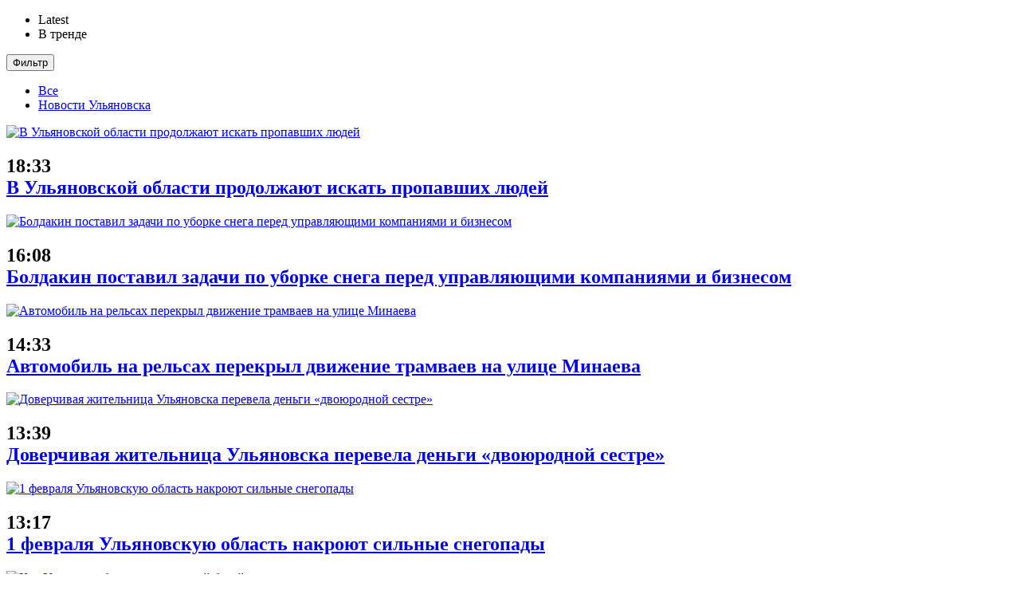

--- FILE ---
content_type: text/html; charset=UTF-8
request_url: https://ulyanovsk.express/novosti/obshhestvo/v-ulyanovske-sdaetsya-v-arendu-byvshij-heliport-129374/
body_size: 25469
content:
<!doctype html>
<!--[if lt IE 7]><html class="no-js lt-ie9 lt-ie8 lt-ie7" lang="ru-RU" prefix="og: http://ogp.me/ns#"> <![endif]-->
<!--[if IE 7]><html class="no-js lt-ie9 lt-ie8" lang="ru-RU" prefix="og: http://ogp.me/ns#"> <![endif]-->
<!--[if IE 8]><html class="no-js lt-ie9" lang="ru-RU" prefix="og: http://ogp.me/ns#"> <![endif]-->
<!--[if IE 9]><html class="no-js lt-ie10" lang="ru-RU" prefix="og: http://ogp.me/ns#"> <![endif]-->
<!--[if gt IE 8]><!--><html class="no-js" lang="ru-RU" prefix="og: http://ogp.me/ns#"> <!--<![endif]--><head><link data-optimized="2" rel="stylesheet" href="https://ulyanovsk.express/wp-content/litespeed/css/bc35981c4eb74ab2d3da49f68512e587.css?ver=eed91" /><script data-no-optimize="1">var litespeed_docref=sessionStorage.getItem("litespeed_docref");litespeed_docref&&(Object.defineProperty(document,"referrer",{get:function(){return litespeed_docref}}),sessionStorage.removeItem("litespeed_docref"));</script> <link rel="shortcut icon" sizes="192x192" type="image/x-icon" href="/favicon.ico"  /><meta http-equiv="Content-Type" content="text/html; charset=UTF-8" /><meta name='viewport' content='width=device-width, initial-scale=1, user-scalable=yes' /><meta name="pmail-verification" content="7507f1ea787bf4ce9e6c42924002609c"><meta name="yandex-verification" content="cee892296ac9cc0b" /><link rel="profile" href="http://gmpg.org/xfn/11" /><link rel="pingback" href="https://ulyanovsk.express/xmlrpc.php" /><title>В Ульяновске сдается в аренду бывший Хелипорт - Ульяновск</title><meta name='robots' content='max-image-preview:large' /> <script type="litespeed/javascript">var jnews_ajax_url='https://ulyanovsk.express/?ajax-request=jnews'</script> <link rel="canonical" href="https://ulyanovsk.express/novosti/obshhestvo/v-ulyanovske-sdaetsya-v-arendu-byvshij-heliport-129374/" /><meta property="og:locale" content="ru_RU" /><meta property="og:type" content="article" /><meta property="og:title" content="В Ульяновске сдается в аренду бывший Хелипорт - Ульяновск" /><meta property="og:description" content="На сайте «Авито» появилось объявление, что в аренду сдаётся вертолетная площадка «Хелипорт» в Засвияжском районе. Здание, которое находится там принадлежит собственнику, который на втором этаже предлагает будущим арендаторам сделать ресторан, а на первом то, что им заблагорассудится, так как этаж имеет свободную планировку. Видимо, эпоха вертолётов в нашем регионе заканчивается, раз использовать вертолетную площадку по &hellip;" /><meta property="og:url" content="https://ulyanovsk.express/novosti/obshhestvo/v-ulyanovske-sdaetsya-v-arendu-byvshij-heliport-129374/" /><meta property="og:site_name" content="Ульяновск" /><meta property="article:section" content="Общество" /><meta property="article:published_time" content="2022-12-24T11:05:07+04:00" /><meta property="article:modified_time" content="2022-12-24T00:44:59+04:00" /><meta property="og:updated_time" content="2022-12-24T00:44:59+04:00" /><meta property="og:image" content="https://ulyanovsk.express/wp-content/uploads/2022/05/helicopter-2754583_1280.jpg" /><meta property="og:image:secure_url" content="https://ulyanovsk.express/wp-content/uploads/2022/05/helicopter-2754583_1280.jpg" /><meta property="og:image:width" content="1280" /><meta property="og:image:height" content="853" /><meta name="twitter:card" content="summary_large_image" /><meta name="twitter:description" content="На сайте «Авито» появилось объявление, что в аренду сдаётся вертолетная площадка «Хелипорт» в Засвияжском районе. Здание, которое находится там принадлежит собственнику, который на втором этаже предлагает будущим арендаторам сделать ресторан, а на первом то, что им заблагорассудится, так как этаж имеет свободную планировку. Видимо, эпоха вертолётов в нашем регионе заканчивается, раз использовать вертолетную площадку по [&hellip;]" /><meta name="twitter:title" content="В Ульяновске сдается в аренду бывший Хелипорт - Ульяновск" /><meta name="twitter:image" content="https://ulyanovsk.express/wp-content/uploads/2022/05/helicopter-2754583_1280.jpg" /> <script type='application/ld+json'>{"@context":"http:\/\/schema.org","@type":"WebSite","@id":"#website","url":"https:\/\/ulyanovsk.express\/","name":"\u0412\u0441\u0435 \u043d\u043e\u0432\u043e\u0441\u0442\u0438 \u0421\u043e\u0447\u0438","potentialAction":{"@type":"SearchAction","target":"https:\/\/ulyanovsk.express\/?s={search_term_string}","query-input":"required name=search_term_string"}}</script> <script type='application/ld+json'>{"@context":"http:\/\/schema.org","@type":"Organization","url":"https:\/\/ulyanovsk.express\/novosti\/obshhestvo\/v-ulyanovske-sdaetsya-v-arendu-byvshij-heliport-129374\/","sameAs":[],"@id":"#organization","name":"\u041c\u0435\u0434\u0438\u0430 \u0440\u0435\u0433\u0438\u043e\u043d","logo":""}</script> <link rel="alternate" type="application/rss+xml" title="Ульяновск &raquo; Лента" href="https://ulyanovsk.express/feed/" /><link rel="alternate" type="application/rss+xml" title="Ульяновск &raquo; Лента комментариев" href="https://ulyanovsk.express/comments/feed/" /><style id='global-styles-inline-css' type='text/css'>body{--wp--preset--color--black: #000000;--wp--preset--color--cyan-bluish-gray: #abb8c3;--wp--preset--color--white: #ffffff;--wp--preset--color--pale-pink: #f78da7;--wp--preset--color--vivid-red: #cf2e2e;--wp--preset--color--luminous-vivid-orange: #ff6900;--wp--preset--color--luminous-vivid-amber: #fcb900;--wp--preset--color--light-green-cyan: #7bdcb5;--wp--preset--color--vivid-green-cyan: #00d084;--wp--preset--color--pale-cyan-blue: #8ed1fc;--wp--preset--color--vivid-cyan-blue: #0693e3;--wp--preset--color--vivid-purple: #9b51e0;--wp--preset--gradient--vivid-cyan-blue-to-vivid-purple: linear-gradient(135deg,rgba(6,147,227,1) 0%,rgb(155,81,224) 100%);--wp--preset--gradient--light-green-cyan-to-vivid-green-cyan: linear-gradient(135deg,rgb(122,220,180) 0%,rgb(0,208,130) 100%);--wp--preset--gradient--luminous-vivid-amber-to-luminous-vivid-orange: linear-gradient(135deg,rgba(252,185,0,1) 0%,rgba(255,105,0,1) 100%);--wp--preset--gradient--luminous-vivid-orange-to-vivid-red: linear-gradient(135deg,rgba(255,105,0,1) 0%,rgb(207,46,46) 100%);--wp--preset--gradient--very-light-gray-to-cyan-bluish-gray: linear-gradient(135deg,rgb(238,238,238) 0%,rgb(169,184,195) 100%);--wp--preset--gradient--cool-to-warm-spectrum: linear-gradient(135deg,rgb(74,234,220) 0%,rgb(151,120,209) 20%,rgb(207,42,186) 40%,rgb(238,44,130) 60%,rgb(251,105,98) 80%,rgb(254,248,76) 100%);--wp--preset--gradient--blush-light-purple: linear-gradient(135deg,rgb(255,206,236) 0%,rgb(152,150,240) 100%);--wp--preset--gradient--blush-bordeaux: linear-gradient(135deg,rgb(254,205,165) 0%,rgb(254,45,45) 50%,rgb(107,0,62) 100%);--wp--preset--gradient--luminous-dusk: linear-gradient(135deg,rgb(255,203,112) 0%,rgb(199,81,192) 50%,rgb(65,88,208) 100%);--wp--preset--gradient--pale-ocean: linear-gradient(135deg,rgb(255,245,203) 0%,rgb(182,227,212) 50%,rgb(51,167,181) 100%);--wp--preset--gradient--electric-grass: linear-gradient(135deg,rgb(202,248,128) 0%,rgb(113,206,126) 100%);--wp--preset--gradient--midnight: linear-gradient(135deg,rgb(2,3,129) 0%,rgb(40,116,252) 100%);--wp--preset--duotone--dark-grayscale: url('#wp-duotone-dark-grayscale');--wp--preset--duotone--grayscale: url('#wp-duotone-grayscale');--wp--preset--duotone--purple-yellow: url('#wp-duotone-purple-yellow');--wp--preset--duotone--blue-red: url('#wp-duotone-blue-red');--wp--preset--duotone--midnight: url('#wp-duotone-midnight');--wp--preset--duotone--magenta-yellow: url('#wp-duotone-magenta-yellow');--wp--preset--duotone--purple-green: url('#wp-duotone-purple-green');--wp--preset--duotone--blue-orange: url('#wp-duotone-blue-orange');--wp--preset--font-size--small: 13px;--wp--preset--font-size--medium: 20px;--wp--preset--font-size--large: 36px;--wp--preset--font-size--x-large: 42px;--wp--preset--spacing--20: 0.44rem;--wp--preset--spacing--30: 0.67rem;--wp--preset--spacing--40: 1rem;--wp--preset--spacing--50: 1.5rem;--wp--preset--spacing--60: 2.25rem;--wp--preset--spacing--70: 3.38rem;--wp--preset--spacing--80: 5.06rem;--wp--preset--shadow--natural: 6px 6px 9px rgba(0, 0, 0, 0.2);--wp--preset--shadow--deep: 12px 12px 50px rgba(0, 0, 0, 0.4);--wp--preset--shadow--sharp: 6px 6px 0px rgba(0, 0, 0, 0.2);--wp--preset--shadow--outlined: 6px 6px 0px -3px rgba(255, 255, 255, 1), 6px 6px rgba(0, 0, 0, 1);--wp--preset--shadow--crisp: 6px 6px 0px rgba(0, 0, 0, 1);}:where(.is-layout-flex){gap: 0.5em;}body .is-layout-flow > .alignleft{float: left;margin-inline-start: 0;margin-inline-end: 2em;}body .is-layout-flow > .alignright{float: right;margin-inline-start: 2em;margin-inline-end: 0;}body .is-layout-flow > .aligncenter{margin-left: auto !important;margin-right: auto !important;}body .is-layout-constrained > .alignleft{float: left;margin-inline-start: 0;margin-inline-end: 2em;}body .is-layout-constrained > .alignright{float: right;margin-inline-start: 2em;margin-inline-end: 0;}body .is-layout-constrained > .aligncenter{margin-left: auto !important;margin-right: auto !important;}body .is-layout-constrained > :where(:not(.alignleft):not(.alignright):not(.alignfull)){max-width: var(--wp--style--global--content-size);margin-left: auto !important;margin-right: auto !important;}body .is-layout-constrained > .alignwide{max-width: var(--wp--style--global--wide-size);}body .is-layout-flex{display: flex;}body .is-layout-flex{flex-wrap: wrap;align-items: center;}body .is-layout-flex > *{margin: 0;}:where(.wp-block-columns.is-layout-flex){gap: 2em;}.has-black-color{color: var(--wp--preset--color--black) !important;}.has-cyan-bluish-gray-color{color: var(--wp--preset--color--cyan-bluish-gray) !important;}.has-white-color{color: var(--wp--preset--color--white) !important;}.has-pale-pink-color{color: var(--wp--preset--color--pale-pink) !important;}.has-vivid-red-color{color: var(--wp--preset--color--vivid-red) !important;}.has-luminous-vivid-orange-color{color: var(--wp--preset--color--luminous-vivid-orange) !important;}.has-luminous-vivid-amber-color{color: var(--wp--preset--color--luminous-vivid-amber) !important;}.has-light-green-cyan-color{color: var(--wp--preset--color--light-green-cyan) !important;}.has-vivid-green-cyan-color{color: var(--wp--preset--color--vivid-green-cyan) !important;}.has-pale-cyan-blue-color{color: var(--wp--preset--color--pale-cyan-blue) !important;}.has-vivid-cyan-blue-color{color: var(--wp--preset--color--vivid-cyan-blue) !important;}.has-vivid-purple-color{color: var(--wp--preset--color--vivid-purple) !important;}.has-black-background-color{background-color: var(--wp--preset--color--black) !important;}.has-cyan-bluish-gray-background-color{background-color: var(--wp--preset--color--cyan-bluish-gray) !important;}.has-white-background-color{background-color: var(--wp--preset--color--white) !important;}.has-pale-pink-background-color{background-color: var(--wp--preset--color--pale-pink) !important;}.has-vivid-red-background-color{background-color: var(--wp--preset--color--vivid-red) !important;}.has-luminous-vivid-orange-background-color{background-color: var(--wp--preset--color--luminous-vivid-orange) !important;}.has-luminous-vivid-amber-background-color{background-color: var(--wp--preset--color--luminous-vivid-amber) !important;}.has-light-green-cyan-background-color{background-color: var(--wp--preset--color--light-green-cyan) !important;}.has-vivid-green-cyan-background-color{background-color: var(--wp--preset--color--vivid-green-cyan) !important;}.has-pale-cyan-blue-background-color{background-color: var(--wp--preset--color--pale-cyan-blue) !important;}.has-vivid-cyan-blue-background-color{background-color: var(--wp--preset--color--vivid-cyan-blue) !important;}.has-vivid-purple-background-color{background-color: var(--wp--preset--color--vivid-purple) !important;}.has-black-border-color{border-color: var(--wp--preset--color--black) !important;}.has-cyan-bluish-gray-border-color{border-color: var(--wp--preset--color--cyan-bluish-gray) !important;}.has-white-border-color{border-color: var(--wp--preset--color--white) !important;}.has-pale-pink-border-color{border-color: var(--wp--preset--color--pale-pink) !important;}.has-vivid-red-border-color{border-color: var(--wp--preset--color--vivid-red) !important;}.has-luminous-vivid-orange-border-color{border-color: var(--wp--preset--color--luminous-vivid-orange) !important;}.has-luminous-vivid-amber-border-color{border-color: var(--wp--preset--color--luminous-vivid-amber) !important;}.has-light-green-cyan-border-color{border-color: var(--wp--preset--color--light-green-cyan) !important;}.has-vivid-green-cyan-border-color{border-color: var(--wp--preset--color--vivid-green-cyan) !important;}.has-pale-cyan-blue-border-color{border-color: var(--wp--preset--color--pale-cyan-blue) !important;}.has-vivid-cyan-blue-border-color{border-color: var(--wp--preset--color--vivid-cyan-blue) !important;}.has-vivid-purple-border-color{border-color: var(--wp--preset--color--vivid-purple) !important;}.has-vivid-cyan-blue-to-vivid-purple-gradient-background{background: var(--wp--preset--gradient--vivid-cyan-blue-to-vivid-purple) !important;}.has-light-green-cyan-to-vivid-green-cyan-gradient-background{background: var(--wp--preset--gradient--light-green-cyan-to-vivid-green-cyan) !important;}.has-luminous-vivid-amber-to-luminous-vivid-orange-gradient-background{background: var(--wp--preset--gradient--luminous-vivid-amber-to-luminous-vivid-orange) !important;}.has-luminous-vivid-orange-to-vivid-red-gradient-background{background: var(--wp--preset--gradient--luminous-vivid-orange-to-vivid-red) !important;}.has-very-light-gray-to-cyan-bluish-gray-gradient-background{background: var(--wp--preset--gradient--very-light-gray-to-cyan-bluish-gray) !important;}.has-cool-to-warm-spectrum-gradient-background{background: var(--wp--preset--gradient--cool-to-warm-spectrum) !important;}.has-blush-light-purple-gradient-background{background: var(--wp--preset--gradient--blush-light-purple) !important;}.has-blush-bordeaux-gradient-background{background: var(--wp--preset--gradient--blush-bordeaux) !important;}.has-luminous-dusk-gradient-background{background: var(--wp--preset--gradient--luminous-dusk) !important;}.has-pale-ocean-gradient-background{background: var(--wp--preset--gradient--pale-ocean) !important;}.has-electric-grass-gradient-background{background: var(--wp--preset--gradient--electric-grass) !important;}.has-midnight-gradient-background{background: var(--wp--preset--gradient--midnight) !important;}.has-small-font-size{font-size: var(--wp--preset--font-size--small) !important;}.has-medium-font-size{font-size: var(--wp--preset--font-size--medium) !important;}.has-large-font-size{font-size: var(--wp--preset--font-size--large) !important;}.has-x-large-font-size{font-size: var(--wp--preset--font-size--x-large) !important;}
.wp-block-navigation a:where(:not(.wp-element-button)){color: inherit;}
:where(.wp-block-columns.is-layout-flex){gap: 2em;}
.wp-block-pullquote{font-size: 1.5em;line-height: 1.6;}</style> <script type="litespeed/javascript" data-src='https://ulyanovsk.express/wp-includes/js/jquery/jquery.min.js?ver=3.6.4' id='jquery-core-js'></script> <link rel="https://api.w.org/" href="https://ulyanovsk.express/wp-json/" /><link rel="alternate" type="application/json" href="https://ulyanovsk.express/wp-json/wp/v2/posts/129374" /><link rel="EditURI" type="application/rsd+xml" title="RSD" href="https://ulyanovsk.express/xmlrpc.php?rsd" /><link rel="wlwmanifest" type="application/wlwmanifest+xml" href="https://ulyanovsk.express/wp-includes/wlwmanifest.xml" /><meta name="generator" content="WordPress 6.2.8" /><link rel='shortlink' href='https://ulyanovsk.express/?p=129374' /><link rel="alternate" type="application/json+oembed" href="https://ulyanovsk.express/wp-json/oembed/1.0/embed?url=https%3A%2F%2Fulyanovsk.express%2Fnovosti%2Fobshhestvo%2Fv-ulyanovske-sdaetsya-v-arendu-byvshij-heliport-129374%2F" /><link rel="alternate" type="text/xml+oembed" href="https://ulyanovsk.express/wp-json/oembed/1.0/embed?url=https%3A%2F%2Fulyanovsk.express%2Fnovosti%2Fobshhestvo%2Fv-ulyanovske-sdaetsya-v-arendu-byvshij-heliport-129374%2F&#038;format=xml" /><meta name="generator" content="Powered by WPBakery Page Builder - drag and drop page builder for WordPress."/>
<!--[if lte IE 9]><link rel="stylesheet" type="text/css" href="https://ulyanovsk.express/wp-content/plugins/js_composer/assets/css/vc_lte_ie9.min.css" media="screen"><![endif]--><link rel="icon" href="https://ulyanovsk.express/wp-content/uploads/2018/06/cropped-cropped-Radar-32x32-32x32.png" sizes="32x32" /><link rel="icon" href="https://ulyanovsk.express/wp-content/uploads/2018/06/cropped-cropped-Radar-32x32-192x192.png" sizes="192x192" /><link rel="apple-touch-icon" href="https://ulyanovsk.express/wp-content/uploads/2018/06/cropped-cropped-Radar-32x32-180x180.png" /><meta name="msapplication-TileImage" content="https://ulyanovsk.express/wp-content/uploads/2018/06/cropped-cropped-Radar-32x32-270x270.png" /><style type="text/css" id="wp-custom-css">div[id^=DivID]>div {
    align-items: start !important;
    justify-content: start !important;
    
}</style><noscript><style type="text/css">.wpb_animate_when_almost_visible { opacity: 1; }</style></noscript> <script type="litespeed/javascript">window.yaContextCb=window.yaContextCb||[]</script>  <script type="litespeed/javascript" data-src="https://yastatic.net/pcode/adfox/loader.js" crossorigin="anonymous"></script> </head><body class="post-template-default single single-post postid-129374 single-format-standard jnews jeg_sidecontent jeg_sidecontent_left jsc_normal wpb-js-composer js-comp-ver-5.4.5 vc_responsive jeg_single_tpl_2"><div class="jeg_ad jeg_ad_top jnews_header_top_ads" id="jnews_header_top_ads"><div class=''><div id="adfox_170489218342168085"></div> <script type="litespeed/javascript">window.yaContextCb.push(()=>{Ya.adfoxCode.create({ownerId:292049,containerId:'adfox_170489218342168085',params:{pp:'g',ps:'dduv',p2:'ghnl'}})})</script> </div></div><div id="jeg_sidecontent"><div class="jeg_side_heading"><ul class="jeg_side_tabs"><li data-tab-content="tab1" data-sort='latest' class="active">Latest</li><li data-tab-content="tab2" data-sort='popular_post' class=""><i class="fa fa-fire"></i> В тренде</li></ul><div class="jeg_side_feed_cat_wrapper"><div class="jeg_cat_dropdown"><button type="button" class="jeg_filter_button">Фильтр</button><ul class="jeg_filter_menu"><li><a href="#" class='active'>Все</a></li><li><a class="" href="https://ulyanovsk.express/category/novosti/" data-id="47">Новости Ульяновска</a></li></ul></div></div> <script type="litespeed/javascript">var side_feed={"paged":1,"post_type":"post","exclude_post":129374,"include_category":"","sort_by":"latest","post_offset":0,"pagination_number_post":12,"number_post":12,"pagination_mode":"loadmore"}</script> </div><div class="sidecontent_postwrapper"><div class="jeg_sidefeed"><div class="jeg_post jeg_pl_xs_3  bold_elem " data-id="251751" data-sequence="0"><div class="jeg_thumb">
<a class="ajax" href="https://ulyanovsk.express/novosti/propal-chelovek/v-ulyanovskoj-oblasti-prodolzhayut-iskat-propavshih-lyudej-251751/"><div class="thumbnail-container animate-lazy  size-1000 "><img width="75" height="75" src="https://ulyanovsk.express/wp-content/themes/jnews/assets/img/jeg-empty.png" class="attachment-jnews-75x75 size-jnews-75x75 lazyload wp-post-image" alt="В Ульяновской области продолжают искать пропавших людей" decoding="async" data-full-width="750" data-full-height="389" data-src="https://ulyanovsk.express/wp-content/uploads/2026/01/Skrinshot-24-01-2021-095822-1100x570-750x389-1-2-75x75.png" data-sizes="auto" data-srcset="https://ulyanovsk.express/wp-content/uploads/2026/01/Skrinshot-24-01-2021-095822-1100x570-750x389-1-2-75x75.png 75w, https://ulyanovsk.express/wp-content/uploads/2026/01/Skrinshot-24-01-2021-095822-1100x570-750x389-1-2-150x150.png 150w" data-expand="700" /></div></a></div><div class="jeg_postblock_content"><h2 class="jeg_post_title"><div class="jeg_post_meta"><div class="jeg_meta_date"><i class="fa fa-clock-o"></i> 18:33</div></div>
<a class="ajax " href="https://ulyanovsk.express/novosti/propal-chelovek/v-ulyanovskoj-oblasti-prodolzhayut-iskat-propavshih-lyudej-251751/">В Ульяновской области продолжают искать пропавших людей</a></h2></div></div><div class="jeg_post jeg_pl_xs_3   " data-id="251747" data-sequence="1"><div class="jeg_thumb">
<a class="ajax" href="https://ulyanovsk.express/novosti/blagoustrojstvo/boldakin-postavil-zadachi-po-uborke-snega-pered-upravlyayushhimi-kompaniyami-i-biznesom-251747/"><div class="thumbnail-container animate-lazy  size-1000 "><img width="75" height="75" src="https://ulyanovsk.express/wp-content/themes/jnews/assets/img/jeg-empty.png" class="attachment-jnews-75x75 size-jnews-75x75 lazyload wp-post-image" alt="Болдакин поставил задачи по уборке снега перед управляющими компаниями и бизнесом" decoding="async" data-full-width="739" data-full-height="486" data-src="https://ulyanovsk.express/wp-content/uploads/2026/01/photo_2026-01-31_14-30-12-1-75x75.jpg" data-sizes="auto" data-srcset="https://ulyanovsk.express/wp-content/uploads/2026/01/photo_2026-01-31_14-30-12-1-75x75.jpg 75w, https://ulyanovsk.express/wp-content/uploads/2026/01/photo_2026-01-31_14-30-12-1-150x150.jpg 150w" data-expand="700" /></div></a></div><div class="jeg_postblock_content"><h2 class="jeg_post_title"><div class="jeg_post_meta"><div class="jeg_meta_date"><i class="fa fa-clock-o"></i> 16:08</div></div>
<a class="ajax " href="https://ulyanovsk.express/novosti/blagoustrojstvo/boldakin-postavil-zadachi-po-uborke-snega-pered-upravlyayushhimi-kompaniyami-i-biznesom-251747/">Болдакин поставил задачи по уборке снега перед управляющими компаниями и бизнесом</a></h2></div></div><div class="jeg_post jeg_pl_xs_3   " data-id="251743" data-sequence="2"><div class="jeg_thumb">
<a class="ajax" href="https://ulyanovsk.express/novosti/dtp/avtomobil-na-relsah-perekryl-dvizhenie-tramvaev-na-ulitse-minaeva-251743/"><div class="thumbnail-container animate-lazy  size-1000 "><img width="75" height="75" src="https://ulyanovsk.express/wp-content/themes/jnews/assets/img/jeg-empty.png" class="attachment-jnews-75x75 size-jnews-75x75 lazyload wp-post-image" alt="Автомобиль на рельсах перекрыл движение трамваев на улице Минаева" decoding="async" data-full-width="737" data-full-height="600" data-src="https://ulyanovsk.express/wp-content/uploads/2026/01/photo_2026-01-31_14-30-12-75x75.jpg" data-sizes="auto" data-srcset="https://ulyanovsk.express/wp-content/uploads/2026/01/photo_2026-01-31_14-30-12-75x75.jpg 75w, https://ulyanovsk.express/wp-content/uploads/2026/01/photo_2026-01-31_14-30-12-150x150.jpg 150w" data-expand="700" /></div></a></div><div class="jeg_postblock_content"><h2 class="jeg_post_title"><div class="jeg_post_meta"><div class="jeg_meta_date"><i class="fa fa-clock-o"></i> 14:33</div></div>
<a class="ajax " href="https://ulyanovsk.express/novosti/dtp/avtomobil-na-relsah-perekryl-dvizhenie-tramvaev-na-ulitse-minaeva-251743/">Автомобиль на рельсах перекрыл движение трамваев на улице Минаева</a></h2></div></div><div class="jeg_post jeg_pl_xs_3   " data-id="251740" data-sequence="3"><div class="jeg_thumb">
<a class="ajax" href="https://ulyanovsk.express/novosti/kriminal/doverchivaya-zhitelnitsa-ulyanovska-perevela-dengi-dvoyurodnoj-sestre-251740/"><div class="thumbnail-container animate-lazy  size-1000 "><img width="75" height="75" src="https://ulyanovsk.express/wp-content/themes/jnews/assets/img/jeg-empty.png" class="attachment-jnews-75x75 size-jnews-75x75 lazyload wp-post-image" alt="Доверчивая жительница Ульяновска перевела деньги &#171;двоюродной сестре&#187;" decoding="async" data-full-width="800" data-full-height="600" data-src="https://ulyanovsk.express/wp-content/uploads/2026/01/Deengi-Egorova-2-75x75.jpg" data-sizes="auto" data-srcset="https://ulyanovsk.express/wp-content/uploads/2026/01/Deengi-Egorova-2-75x75.jpg 75w, https://ulyanovsk.express/wp-content/uploads/2026/01/Deengi-Egorova-2-150x150.jpg 150w" data-expand="700" /></div></a></div><div class="jeg_postblock_content"><h2 class="jeg_post_title"><div class="jeg_post_meta"><div class="jeg_meta_date"><i class="fa fa-clock-o"></i> 13:39</div></div>
<a class="ajax " href="https://ulyanovsk.express/novosti/kriminal/doverchivaya-zhitelnitsa-ulyanovska-perevela-dengi-dvoyurodnoj-sestre-251740/">Доверчивая жительница Ульяновска перевела деньги &#171;двоюродной сестре&#187;</a></h2></div></div><div class="jeg_ad jnews_sidefeed_ads"></div><div class="jeg_post jeg_pl_xs_3  bold_elem " data-id="251735" data-sequence="4"><div class="jeg_thumb">
<a class="ajax" href="https://ulyanovsk.express/novosti/pogoda/1-fevralya-ulyanovskuyu-oblast-nakroyut-snegopady-i-gololeditsa-251735/"><div class="thumbnail-container animate-lazy  size-1000 "><img width="75" height="75" src="https://ulyanovsk.express/wp-content/themes/jnews/assets/img/jeg-empty.png" class="attachment-jnews-75x75 size-jnews-75x75 lazyload wp-post-image" alt="1 февраля Ульяновскую область накроют сильные снегопады" decoding="async" data-full-width="750" data-full-height="422" data-src="https://ulyanovsk.express/wp-content/uploads/2026/01/HIRY4XmeEn6MBiC9qiNwN1dDDm8dK-4MbQ0w-G2QGBWzmJyHnV4wcerL1xCSq6Vkl2TPem8C4TltP6X2A-Z0voPl-2-750x422-1-75x75.jpg" data-sizes="auto" data-srcset="https://ulyanovsk.express/wp-content/uploads/2026/01/HIRY4XmeEn6MBiC9qiNwN1dDDm8dK-4MbQ0w-G2QGBWzmJyHnV4wcerL1xCSq6Vkl2TPem8C4TltP6X2A-Z0voPl-2-750x422-1-75x75.jpg 75w, https://ulyanovsk.express/wp-content/uploads/2026/01/HIRY4XmeEn6MBiC9qiNwN1dDDm8dK-4MbQ0w-G2QGBWzmJyHnV4wcerL1xCSq6Vkl2TPem8C4TltP6X2A-Z0voPl-2-750x422-1-150x150.jpg 150w" data-expand="700" /></div></a></div><div class="jeg_postblock_content"><h2 class="jeg_post_title"><div class="jeg_post_meta"><div class="jeg_meta_date"><i class="fa fa-clock-o"></i> 13:17</div></div>
<a class="ajax " href="https://ulyanovsk.express/novosti/pogoda/1-fevralya-ulyanovskuyu-oblast-nakroyut-snegopady-i-gololeditsa-251735/">1 февраля Ульяновскую область накроют сильные снегопады</a></h2></div></div><div class="jeg_post jeg_pl_xs_3   " data-id="251730" data-sequence="5"><div class="jeg_thumb">
<a class="ajax" href="https://ulyanovsk.express/novosti/dorogi/rabotaem-bez-vyhodnyh-kak-ulyanovsk-boretsya-so-snezhnoj-burej-251730/"><div class="thumbnail-container animate-lazy  size-1000 "><img width="75" height="75" src="https://ulyanovsk.express/wp-content/themes/jnews/assets/img/jeg-empty.png" class="attachment-jnews-75x75 size-jnews-75x75 lazyload wp-post-image" alt="Как Ульяновск борется со снежной бурей" decoding="async" data-full-width="976" data-full-height="616" data-src="https://ulyanovsk.express/wp-content/uploads/2026/01/photo_2026-01-31_11-43-28-2-75x75.jpg" data-sizes="auto" data-srcset="https://ulyanovsk.express/wp-content/uploads/2026/01/photo_2026-01-31_11-43-28-2-75x75.jpg 75w, https://ulyanovsk.express/wp-content/uploads/2026/01/photo_2026-01-31_11-43-28-2-150x150.jpg 150w" data-expand="700" /></div></a></div><div class="jeg_postblock_content"><h2 class="jeg_post_title"><div class="jeg_post_meta"><div class="jeg_meta_date"><i class="fa fa-clock-o"></i> 12:44</div></div>
<a class="ajax " href="https://ulyanovsk.express/novosti/dorogi/rabotaem-bez-vyhodnyh-kak-ulyanovsk-boretsya-so-snezhnoj-burej-251730/">Как Ульяновск борется со снежной бурей</a></h2></div></div><div class="jeg_post jeg_pl_xs_3   " data-id="251727" data-sequence="6"><div class="jeg_thumb">
<a class="ajax" href="https://ulyanovsk.express/novosti/dtp/avto-i-tramvaj-stolknulis-v-zasviyazhe-elektrotransport-idyot-v-obezd-251727/"><div class="thumbnail-container animate-lazy  size-1000 "><img width="75" height="75" src="https://ulyanovsk.express/wp-content/themes/jnews/assets/img/jeg-empty.png" class="attachment-jnews-75x75 size-jnews-75x75 lazyload wp-post-image" alt="Авто и трамвай столкнулись в Засвияжье: электротранспорт идёт в объезд" decoding="async" data-full-width="802" data-full-height="537" data-src="https://ulyanovsk.express/wp-content/uploads/2026/01/photo_2026-01-31_11-43-28-1-75x75.jpg" data-sizes="auto" data-srcset="https://ulyanovsk.express/wp-content/uploads/2026/01/photo_2026-01-31_11-43-28-1-75x75.jpg 75w, https://ulyanovsk.express/wp-content/uploads/2026/01/photo_2026-01-31_11-43-28-1-150x150.jpg 150w" data-expand="700" /></div></a></div><div class="jeg_postblock_content"><h2 class="jeg_post_title"><div class="jeg_post_meta"><div class="jeg_meta_date"><i class="fa fa-clock-o"></i> 12:18</div></div>
<a class="ajax " href="https://ulyanovsk.express/novosti/dtp/avto-i-tramvaj-stolknulis-v-zasviyazhe-elektrotransport-idyot-v-obezd-251727/">Авто и трамвай столкнулись в Засвияжье: электротранспорт идёт в объезд</a></h2></div></div><div class="jeg_post jeg_pl_xs_3   " data-id="251719" data-sequence="7"><div class="jeg_thumb">
<a class="ajax" href="https://ulyanovsk.express/novosti/dtp/avtomobil-vrezalsya-v-tramvaj-na-perekrestke-pushkaryova-artyoma-v-ulyanovske-251719/"><div class="thumbnail-container animate-lazy  size-1000 "><img width="75" height="75" src="https://ulyanovsk.express/wp-content/themes/jnews/assets/img/jeg-empty.png" class="attachment-jnews-75x75 size-jnews-75x75 lazyload wp-post-image" alt="Автомобиль врезался в трамвай на перекрёстке Пушкарёва-Артёма в Ульяновске" decoding="async" data-full-width="1000" data-full-height="750" data-src="https://ulyanovsk.express/wp-content/uploads/2026/01/photo_2026-01-31_11-43-26-75x75.jpg" data-sizes="auto" data-srcset="https://ulyanovsk.express/wp-content/uploads/2026/01/photo_2026-01-31_11-43-26-75x75.jpg 75w, https://ulyanovsk.express/wp-content/uploads/2026/01/photo_2026-01-31_11-43-26-150x150.jpg 150w" data-expand="700" /></div></a></div><div class="jeg_postblock_content"><h2 class="jeg_post_title"><div class="jeg_post_meta"><div class="jeg_meta_date"><i class="fa fa-clock-o"></i> 11:36</div></div>
<a class="ajax " href="https://ulyanovsk.express/novosti/dtp/avtomobil-vrezalsya-v-tramvaj-na-perekrestke-pushkaryova-artyoma-v-ulyanovske-251719/">Автомобиль врезался в трамвай на перекрёстке Пушкарёва-Артёма в Ульяновске</a></h2></div></div><div class="jeg_post jeg_pl_xs_3  bold_elem " data-id="251716" data-sequence="8"><div class="jeg_thumb">
<a class="ajax" href="https://ulyanovsk.express/glavnoe/spetsbort-dostavil-v-moskvu-upavshuyu-s-10-etazha-devochku-iz-ulyanovska-251716/"><div class="thumbnail-container animate-lazy  size-1000 "><img width="75" height="75" src="https://ulyanovsk.express/wp-content/themes/jnews/assets/img/jeg-empty.png" class="attachment-jnews-75x75 size-jnews-75x75 lazyload wp-post-image" alt="Спецборт доставил в Москву упавшую с 10 этажа девочку из Ульяновска" decoding="async" data-full-width="1280" data-full-height="721" data-src="https://ulyanovsk.express/wp-content/uploads/2026/01/shshh-1-75x75.jpg" data-sizes="auto" data-srcset="https://ulyanovsk.express/wp-content/uploads/2026/01/shshh-1-75x75.jpg 75w, https://ulyanovsk.express/wp-content/uploads/2026/01/shshh-1-150x150.jpg 150w" data-expand="700" /></div></a></div><div class="jeg_postblock_content"><h2 class="jeg_post_title"><div class="jeg_post_meta"><div class="jeg_meta_date"><i class="fa fa-clock-o"></i> 11:23</div></div>
<a class="ajax " href="https://ulyanovsk.express/glavnoe/spetsbort-dostavil-v-moskvu-upavshuyu-s-10-etazha-devochku-iz-ulyanovska-251716/">Спецборт доставил в Москву упавшую с 10 этажа девочку из Ульяновска</a></h2></div></div><div class="jeg_post jeg_pl_xs_3  bold_elem " data-id="251711" data-sequence="9"><div class="jeg_thumb">
<a class="ajax" href="https://ulyanovsk.express/novosti/dorogi/na-trassah-v-ulyanovskoj-oblasti-snyali-ogranicheniya-dlya-avtobusov-i-fur-251711/"><div class="thumbnail-container animate-lazy  size-1000 "><img width="75" height="75" src="https://ulyanovsk.express/wp-content/themes/jnews/assets/img/jeg-empty.png" class="attachment-jnews-75x75 size-jnews-75x75 lazyload wp-post-image" alt="Конфликт из-за микрофона в караоке закончился уголовным делом в Димитровграде" decoding="async" data-full-width="1080" data-full-height="756" data-src="https://ulyanovsk.express/wp-content/uploads/2026/01/Universalnya-3-7-75x75.png" data-sizes="auto" data-srcset="https://ulyanovsk.express/wp-content/uploads/2026/01/Universalnya-3-7-75x75.png 75w, https://ulyanovsk.express/wp-content/uploads/2026/01/Universalnya-3-7-150x150.png 150w" data-expand="700" /></div></a></div><div class="jeg_postblock_content"><h2 class="jeg_post_title"><div class="jeg_post_meta"><div class="jeg_meta_date"><i class="fa fa-clock-o"></i> 11:02</div></div>
<a class="ajax " href="https://ulyanovsk.express/novosti/dorogi/na-trassah-v-ulyanovskoj-oblasti-snyali-ogranicheniya-dlya-avtobusov-i-fur-251711/">На трассах в Ульяновской области сняли ограничения для автобусов и фур</a></h2></div></div><div class="jeg_post jeg_pl_xs_3   " data-id="251706" data-sequence="10"><div class="jeg_thumb">
<a class="ajax" href="https://ulyanovsk.express/novosti/dorogi/v-ulyanovske-za-sutki-na-uborku-snega-vyveli-209-edinits-tehniki-251706/"><div class="thumbnail-container animate-lazy  size-1000 "><img width="75" height="75" src="https://ulyanovsk.express/wp-content/themes/jnews/assets/img/jeg-empty.png" class="attachment-jnews-75x75 size-jnews-75x75 lazyload wp-post-image" alt="В Ульяновске за сутки на уборку снега вывели 209 единиц техники" decoding="async" data-full-width="1280" data-full-height="960" data-src="https://ulyanovsk.express/wp-content/uploads/2026/01/shshh-75x75.jpg" data-sizes="auto" data-srcset="https://ulyanovsk.express/wp-content/uploads/2026/01/shshh-75x75.jpg 75w, https://ulyanovsk.express/wp-content/uploads/2026/01/shshh-150x150.jpg 150w" data-expand="700" /></div></a></div><div class="jeg_postblock_content"><h2 class="jeg_post_title"><div class="jeg_post_meta"><div class="jeg_meta_date"><i class="fa fa-clock-o"></i> 10:54</div></div>
<a class="ajax " href="https://ulyanovsk.express/novosti/dorogi/v-ulyanovske-za-sutki-na-uborku-snega-vyveli-209-edinits-tehniki-251706/">В Ульяновске за сутки на уборку снега вывели 209 единиц техники</a></h2></div></div><div class="jeg_post jeg_pl_xs_3   " data-id="251696" data-sequence="11"><div class="jeg_thumb">
<a class="ajax" href="https://ulyanovsk.express/novosti/obrazovanie/v-ulyanovske-obsudili-kak-pomoch-shkolnikam-vybrat-professiyu-251696/"><div class="thumbnail-container animate-lazy  size-1000 "><img width="75" height="75" src="https://ulyanovsk.express/wp-content/themes/jnews/assets/img/jeg-empty.png" class="attachment-jnews-75x75 size-jnews-75x75 lazyload wp-post-image" alt="В Ульяновске обсудили, как помочь школьникам выбрать профессию" decoding="async" data-full-width="1280" data-full-height="853" data-src="https://ulyanovsk.express/wp-content/uploads/2026/01/K0trKiwtnzdIEo64LeyGQEDyUfADAosjOilsEO_TgENp1YOBgwxvnmobNgAd3SGQZmEbl4tqa3lqfKrUiuYcg1Sj-75x75.jpg" data-sizes="auto" data-srcset="https://ulyanovsk.express/wp-content/uploads/2026/01/K0trKiwtnzdIEo64LeyGQEDyUfADAosjOilsEO_TgENp1YOBgwxvnmobNgAd3SGQZmEbl4tqa3lqfKrUiuYcg1Sj-75x75.jpg 75w, https://ulyanovsk.express/wp-content/uploads/2026/01/K0trKiwtnzdIEo64LeyGQEDyUfADAosjOilsEO_TgENp1YOBgwxvnmobNgAd3SGQZmEbl4tqa3lqfKrUiuYcg1Sj-150x150.jpg 150w" data-expand="700" /></div></a></div><div class="jeg_postblock_content"><h2 class="jeg_post_title"><div class="jeg_post_meta"><div class="jeg_meta_date"><i class="fa fa-clock-o"></i> 10:49</div></div>
<a class="ajax " href="https://ulyanovsk.express/novosti/obrazovanie/v-ulyanovske-obsudili-kak-pomoch-shkolnikam-vybrat-professiyu-251696/">В Ульяновске обсудили, как помочь школьникам выбрать профессию</a></h2></div></div></div><div class="sidefeed_loadmore">
<a style="line-height:40px" class="btn" href="/category/novosti/">ЕЩЁ</a></div></div><div class="jeg_sidefeed_overlay"><div class='preloader_type preloader_dot'><div class="sidefeed-preloader jeg_preloader dot">
<span></span><span></span><span></span></div><div class="sidefeed-preloader jeg_preloader circle"><div class="jnews_preloader_circle_outer"><div class="jnews_preloader_circle_inner"></div></div></div><div class="sidefeed-preloader jeg_preloader square"><div class="jeg_square"><div class="jeg_square_inner"></div></div></div></div></div></div> <script type="litespeed/javascript">var top_padding_fix=$(".jeg_header").outerHeight();if($("div").is("#jnews_header_top_ads")){top_padding_fix=$(".jeg_header").outerHeight()+$("#jnews_header_top_ads").outerHeight()}
$('#jeg_sidecontent').css({'position':'absolute','top':top_padding_fix})</script> <div class="jeg_viewport"><div class="jeg_header_wrapper"><div class="jeg_header_instagram_wrapper"></div><div class="jeg_header full"><div class="jeg_topbar jeg_container dark"><div class="container"><div class="jeg_nav_row"><div class="jeg_nav_col jeg_nav_left  jeg_nav_grow"><div class="item_wrap jeg_nav_aligncenter"><div class="jeg_nav_item"></div><div class="jeg_nav_item jeg_button_2">
<a href="/novosti/mobilizatsiya/" class="btn default" target="_blank">
<i class=""></i>
СВО        </a></div></div></div><div class="jeg_nav_col jeg_nav_center  jeg_nav_normal"><div class="item_wrap jeg_nav_aligncenter"></div></div><div class="jeg_nav_col jeg_nav_right  jeg_nav_normal"><div class="item_wrap jeg_nav_alignright"><div class="jeg_nav_item jeg_top_date">
Воскресенье, 1 февраля, 2026</div><div class="jeg_separator separator5"></div><div class="jeg_nav_item jeg_search_wrapper search_icon jeg_search_popup_expand">
<a href="#" class="jeg_search_toggle"><i class="fa fa-search"></i></a><form action="https://ulyanovsk.express/" method="get" class="jeg_search_form" target="_top">
<input name="s" class="jeg_search_input" placeholder="Поиск..." type="text" value="" autocomplete="off">
<button type="submit" class="jeg_search_button btn"><i class="fa fa-search"></i></button></form><div class="jeg_search_result jeg_search_hide with_result"><div class="search-result-wrapper"></div><div class="search-link search-noresult">
No Result</div><div class="search-link search-all-button">
<i class="fa fa-search"></i> View All Result</div></div></div></div></div></div></div></div><div class="jeg_bottombar jeg_navbar jeg_container jeg_navbar_wrapper  jeg_navbar_normal"><div class="container"><div class="jeg_nav_row"><div class="jeg_nav_col jeg_nav_left jeg_nav_grow"><div class="item_wrap jeg_nav_alignleft"><div class="jeg_nav_item jeg_logo jeg_desktop_logo">
<a href="https://ulyanovsk.express/" style="padding: 1px 0px 0px 0px;">
<img data-lazyloaded="1" src="[data-uri]" width="277" height="50" data-src="https://ulyanovsk.express/wp-content/uploads/2024/12/winterlogo.png" data-srcset="https://ulyanovsk.express/wp-content/uploads/2024/12/winterlogo.png 1x, https://ulyanovsk.express/wp-content/uploads/2024/12/winterlogo.png 2x" alt="Ульяновск">
</a></div><div class="jeg_nav_item jeg_mainmenu_wrap"><ul class="jeg_menu jeg_main_menu jeg_menu_style_2"><li id="menu-item-322" class="menu-item menu-item-type-post_type menu-item-object-page menu-item-home menu-item-322 bgnav"><a href="https://ulyanovsk.express/">Главная</a></li><li id="menu-item-190" class="menu-item menu-item-type-taxonomy menu-item-object-category current-post-ancestor menu-item-190 bgnav jeg_megamenu category_1" data-number="10"><a href="https://ulyanovsk.express/category/novosti/">Новости</a><div class="sub-menu"><div class="jeg_newsfeed clearfix"><div class="jeg_newsfeed_subcat"><ul class="jeg_subcat_item"><li data-cat-id="47" class="active"><a href="https://ulyanovsk.express/category/novosti/">Все</a></li><li data-cat-id="192" class=""><a href="https://ulyanovsk.express/category/novosti/avtonovosti/">Автоновости</a></li><li data-cat-id="87" class=""><a href="https://ulyanovsk.express/category/novosti/biznes/">Бизнес</a></li><li data-cat-id="18462" class=""><a href="https://ulyanovsk.express/category/novosti/blagoustrojstvo/">Благоустройство</a></li><li data-cat-id="7606" class=""><a href="https://ulyanovsk.express/category/novosti/gotovimsya-k-letu/">Готовимся к лету</a></li><li data-cat-id="18455" class=""><a href="https://ulyanovsk.express/category/novosti/dorogi/">Дороги</a></li><li data-cat-id="4112" class=""><a href="https://ulyanovsk.express/category/novosti/dtp/">ДТП</a></li><li data-cat-id="5861" class=""><a href="https://ulyanovsk.express/category/novosti/zhivoj-ugolok/">Живой уголок</a></li><li data-cat-id="5860" class=""><a href="https://ulyanovsk.express/category/novosti/zhkh/">ЖКХ</a></li><li data-cat-id="4111" class=""><a href="https://ulyanovsk.express/category/novosti/zdorove/">Здоровье</a></li><li data-cat-id="5397" class=""><a href="https://ulyanovsk.express/category/novosti/zdorove-2/">Здоровье</a></li><li data-cat-id="4113" class=""><a href="https://ulyanovsk.express/category/novosti/kriminal/">Криминал</a></li><li data-cat-id="88" class=""><a href="https://ulyanovsk.express/category/novosti/kultura/">Культура</a></li><li data-cat-id="18457" class=""><a href="https://ulyanovsk.express/category/novosti/meditsina/">Медицина</a></li><li data-cat-id="5419" class=""><a href="https://ulyanovsk.express/category/novosti/novyj-god-v-ulyanovske/">Новый Год в Ульяновске</a></li><li data-cat-id="100" class=""><a href="https://ulyanovsk.express/category/novosti/obrazovanie/">Образование</a></li><li data-cat-id="84" class=""><a href="https://ulyanovsk.express/category/novosti/obshhestvo/">Общество</a></li><li data-cat-id="8574" class=""><a href="https://ulyanovsk.express/category/novosti/otdyh-i-razvlechenie/">Отдых и развлечение</a></li><li data-cat-id="5862" class=""><a href="https://ulyanovsk.express/category/novosti/persona/">Персона</a></li><li data-cat-id="135" class=""><a href="https://ulyanovsk.express/category/novosti/pogoda/">Погода</a></li><li data-cat-id="85" class=""><a href="https://ulyanovsk.express/category/novosti/politika/">Политика</a></li><li data-cat-id="5863" class=""><a href="https://ulyanovsk.express/category/novosti/priroda/">Природа</a></li><li data-cat-id="83" class=""><a href="https://ulyanovsk.express/category/novosti/proishestviya/">Происшествие</a></li><li data-cat-id="18460" class=""><a href="https://ulyanovsk.express/category/novosti/promyshlennost/">Промышленность</a></li><li data-cat-id="18454" class=""><a href="https://ulyanovsk.express/category/novosti/propal-chelovek/">Пропал человек</a></li><li data-cat-id="18459" class=""><a href="https://ulyanovsk.express/category/novosti/selskoe-hozyajstvo/">Сельское хозяйство</a></li><li data-cat-id="2" class=""><a href="https://ulyanovsk.express/category/novosti/socialnaja-sfera/">Социальная сфера</a></li><li data-cat-id="18463" class=""><a href="https://ulyanovsk.express/category/novosti/mobilizatsiya/">Спецоперация</a></li><li data-cat-id="89" class=""><a href="https://ulyanovsk.express/category/novosti/sport-novosti-ulyanovsk/">Спорт</a></li><li data-cat-id="18456" class=""><a href="https://ulyanovsk.express/category/novosti/sud/">Суд</a></li><li data-cat-id="5372" class=""><a href="https://ulyanovsk.express/category/novosti/transport/">Транспорт</a></li><li data-cat-id="18461" class=""><a href="https://ulyanovsk.express/category/novosti/turizm/">Туризм</a></li><li data-cat-id="7623" class=""><a href="https://ulyanovsk.express/category/novosti/fotofakt/">Фотофакт</a></li><li data-cat-id="86" class=""><a href="https://ulyanovsk.express/category/novosti/ekonomika/">Экономика</a></li></ul></div><div class="jeg_newsfeed_list"><div data-cat-id="47" data-load-status="loaded" class="jeg_newsfeed_container"><div class="newsfeed_carousel owl-carousel with_subcat"><div class="jeg_newsfeed_item "><div class="jeg_thumb">
<a href="https://ulyanovsk.express/novosti/propal-chelovek/v-ulyanovskoj-oblasti-prodolzhayut-iskat-propavshih-lyudej-251751/"><div class="thumbnail-container size-500 "><img width="360" height="180" src="https://ulyanovsk.express/wp-content/themes/jnews/assets/img/jeg-empty.png" class="attachment-jnews-360x180 size-jnews-360x180 owl-lazy wp-post-image" alt="В Ульяновской области продолжают искать пропавших людей" decoding="async" data-full-width="750" data-full-height="389" data-src="https://ulyanovsk.express/wp-content/uploads/2026/01/Skrinshot-24-01-2021-095822-1100x570-750x389-1-2-360x180.png" /></div></a></div><h3 class="jeg_post_title"><a href="https://ulyanovsk.express/novosti/propal-chelovek/v-ulyanovskoj-oblasti-prodolzhayut-iskat-propavshih-lyudej-251751/">В Ульяновской области продолжают искать пропавших людей</a></h3></div><div class="jeg_newsfeed_item "><div class="jeg_thumb">
<a href="https://ulyanovsk.express/novosti/blagoustrojstvo/boldakin-postavil-zadachi-po-uborke-snega-pered-upravlyayushhimi-kompaniyami-i-biznesom-251747/"><div class="thumbnail-container size-500 "><img width="360" height="180" src="https://ulyanovsk.express/wp-content/themes/jnews/assets/img/jeg-empty.png" class="attachment-jnews-360x180 size-jnews-360x180 owl-lazy wp-post-image" alt="Болдакин поставил задачи по уборке снега перед управляющими компаниями и бизнесом" decoding="async" data-full-width="739" data-full-height="486" data-src="https://ulyanovsk.express/wp-content/uploads/2026/01/photo_2026-01-31_14-30-12-1-360x180.jpg" /></div></a></div><h3 class="jeg_post_title"><a href="https://ulyanovsk.express/novosti/blagoustrojstvo/boldakin-postavil-zadachi-po-uborke-snega-pered-upravlyayushhimi-kompaniyami-i-biznesom-251747/">Болдакин поставил задачи по уборке снега перед управляющими компаниями и бизнесом</a></h3></div><div class="jeg_newsfeed_item "><div class="jeg_thumb">
<a href="https://ulyanovsk.express/novosti/dtp/avtomobil-na-relsah-perekryl-dvizhenie-tramvaev-na-ulitse-minaeva-251743/"><div class="thumbnail-container size-500 "><img width="360" height="180" src="https://ulyanovsk.express/wp-content/themes/jnews/assets/img/jeg-empty.png" class="attachment-jnews-360x180 size-jnews-360x180 owl-lazy wp-post-image" alt="Автомобиль на рельсах перекрыл движение трамваев на улице Минаева" decoding="async" data-full-width="737" data-full-height="600" data-src="https://ulyanovsk.express/wp-content/uploads/2026/01/photo_2026-01-31_14-30-12-360x180.jpg" /></div></a></div><h3 class="jeg_post_title"><a href="https://ulyanovsk.express/novosti/dtp/avtomobil-na-relsah-perekryl-dvizhenie-tramvaev-na-ulitse-minaeva-251743/">Автомобиль на рельсах перекрыл движение трамваев на улице Минаева</a></h3></div><div class="jeg_newsfeed_item "><div class="jeg_thumb">
<a href="https://ulyanovsk.express/novosti/kriminal/doverchivaya-zhitelnitsa-ulyanovska-perevela-dengi-dvoyurodnoj-sestre-251740/"><div class="thumbnail-container size-500 "><img width="360" height="180" src="https://ulyanovsk.express/wp-content/themes/jnews/assets/img/jeg-empty.png" class="attachment-jnews-360x180 size-jnews-360x180 owl-lazy wp-post-image" alt="Доверчивая жительница Ульяновска перевела деньги &#171;двоюродной сестре&#187;" decoding="async" data-full-width="800" data-full-height="600" data-src="https://ulyanovsk.express/wp-content/uploads/2026/01/Deengi-Egorova-2-360x180.jpg" /></div></a></div><h3 class="jeg_post_title"><a href="https://ulyanovsk.express/novosti/kriminal/doverchivaya-zhitelnitsa-ulyanovska-perevela-dengi-dvoyurodnoj-sestre-251740/">Доверчивая жительница Ульяновска перевела деньги &#171;двоюродной сестре&#187;</a></h3></div><div class="jeg_newsfeed_item "><div class="jeg_thumb">
<a href="https://ulyanovsk.express/novosti/pogoda/1-fevralya-ulyanovskuyu-oblast-nakroyut-snegopady-i-gololeditsa-251735/"><div class="thumbnail-container size-500 "><img width="360" height="180" src="https://ulyanovsk.express/wp-content/themes/jnews/assets/img/jeg-empty.png" class="attachment-jnews-360x180 size-jnews-360x180 owl-lazy wp-post-image" alt="1 февраля Ульяновскую область накроют сильные снегопады" decoding="async" data-full-width="750" data-full-height="422" data-src="https://ulyanovsk.express/wp-content/uploads/2026/01/HIRY4XmeEn6MBiC9qiNwN1dDDm8dK-4MbQ0w-G2QGBWzmJyHnV4wcerL1xCSq6Vkl2TPem8C4TltP6X2A-Z0voPl-2-750x422-1-360x180.jpg" /></div></a></div><h3 class="jeg_post_title"><a href="https://ulyanovsk.express/novosti/pogoda/1-fevralya-ulyanovskuyu-oblast-nakroyut-snegopady-i-gololeditsa-251735/">1 февраля Ульяновскую область накроют сильные снегопады</a></h3></div><div class="jeg_newsfeed_item "><div class="jeg_thumb">
<a href="https://ulyanovsk.express/novosti/dorogi/rabotaem-bez-vyhodnyh-kak-ulyanovsk-boretsya-so-snezhnoj-burej-251730/"><div class="thumbnail-container size-500 "><img width="360" height="180" src="https://ulyanovsk.express/wp-content/themes/jnews/assets/img/jeg-empty.png" class="attachment-jnews-360x180 size-jnews-360x180 owl-lazy wp-post-image" alt="Как Ульяновск борется со снежной бурей" decoding="async" data-full-width="976" data-full-height="616" data-src="https://ulyanovsk.express/wp-content/uploads/2026/01/photo_2026-01-31_11-43-28-2-360x180.jpg" /></div></a></div><h3 class="jeg_post_title"><a href="https://ulyanovsk.express/novosti/dorogi/rabotaem-bez-vyhodnyh-kak-ulyanovsk-boretsya-so-snezhnoj-burej-251730/">Как Ульяновск борется со снежной бурей</a></h3></div><div class="jeg_newsfeed_item "><div class="jeg_thumb">
<a href="https://ulyanovsk.express/novosti/dtp/avto-i-tramvaj-stolknulis-v-zasviyazhe-elektrotransport-idyot-v-obezd-251727/"><div class="thumbnail-container size-500 "><img width="360" height="180" src="https://ulyanovsk.express/wp-content/themes/jnews/assets/img/jeg-empty.png" class="attachment-jnews-360x180 size-jnews-360x180 owl-lazy wp-post-image" alt="Авто и трамвай столкнулись в Засвияжье: электротранспорт идёт в объезд" decoding="async" data-full-width="802" data-full-height="537" data-src="https://ulyanovsk.express/wp-content/uploads/2026/01/photo_2026-01-31_11-43-28-1-360x180.jpg" /></div></a></div><h3 class="jeg_post_title"><a href="https://ulyanovsk.express/novosti/dtp/avto-i-tramvaj-stolknulis-v-zasviyazhe-elektrotransport-idyot-v-obezd-251727/">Авто и трамвай столкнулись в Засвияжье: электротранспорт идёт в объезд</a></h3></div><div class="jeg_newsfeed_item "><div class="jeg_thumb">
<a href="https://ulyanovsk.express/novosti/dtp/avtomobil-vrezalsya-v-tramvaj-na-perekrestke-pushkaryova-artyoma-v-ulyanovske-251719/"><div class="thumbnail-container size-500 "><img width="360" height="180" src="https://ulyanovsk.express/wp-content/themes/jnews/assets/img/jeg-empty.png" class="attachment-jnews-360x180 size-jnews-360x180 owl-lazy wp-post-image" alt="Автомобиль врезался в трамвай на перекрёстке Пушкарёва-Артёма в Ульяновске" decoding="async" data-full-width="1000" data-full-height="750" data-src="https://ulyanovsk.express/wp-content/uploads/2026/01/photo_2026-01-31_11-43-26-360x180.jpg" /></div></a></div><h3 class="jeg_post_title"><a href="https://ulyanovsk.express/novosti/dtp/avtomobil-vrezalsya-v-tramvaj-na-perekrestke-pushkaryova-artyoma-v-ulyanovske-251719/">Автомобиль врезался в трамвай на перекрёстке Пушкарёва-Артёма в Ульяновске</a></h3></div><div class="jeg_newsfeed_item "><div class="jeg_thumb">
<a href="https://ulyanovsk.express/glavnoe/spetsbort-dostavil-v-moskvu-upavshuyu-s-10-etazha-devochku-iz-ulyanovska-251716/"><div class="thumbnail-container size-500 "><img width="360" height="180" src="https://ulyanovsk.express/wp-content/themes/jnews/assets/img/jeg-empty.png" class="attachment-jnews-360x180 size-jnews-360x180 owl-lazy wp-post-image" alt="Спецборт доставил в Москву упавшую с 10 этажа девочку из Ульяновска" decoding="async" data-full-width="1280" data-full-height="721" data-src="https://ulyanovsk.express/wp-content/uploads/2026/01/shshh-1-360x180.jpg" /></div></a></div><h3 class="jeg_post_title"><a href="https://ulyanovsk.express/glavnoe/spetsbort-dostavil-v-moskvu-upavshuyu-s-10-etazha-devochku-iz-ulyanovska-251716/">Спецборт доставил в Москву упавшую с 10 этажа девочку из Ульяновска</a></h3></div><div class="jeg_newsfeed_item "><div class="jeg_thumb">
<a href="https://ulyanovsk.express/novosti/dorogi/na-trassah-v-ulyanovskoj-oblasti-snyali-ogranicheniya-dlya-avtobusov-i-fur-251711/"><div class="thumbnail-container size-500 "><img width="360" height="180" src="https://ulyanovsk.express/wp-content/themes/jnews/assets/img/jeg-empty.png" class="attachment-jnews-360x180 size-jnews-360x180 owl-lazy wp-post-image" alt="Конфликт из-за микрофона в караоке закончился уголовным делом в Димитровграде" decoding="async" data-full-width="1080" data-full-height="756" data-src="https://ulyanovsk.express/wp-content/uploads/2026/01/Universalnya-3-7-360x180.png" /></div></a></div><h3 class="jeg_post_title"><a href="https://ulyanovsk.express/novosti/dorogi/na-trassah-v-ulyanovskoj-oblasti-snyali-ogranicheniya-dlya-avtobusov-i-fur-251711/">На трассах в Ульяновской области сняли ограничения для автобусов и фур</a></h3></div></div></div><div class="newsfeed_overlay"><div class="preloader_type preloader_dot"><div class="newsfeed_preloader jeg_preloader dot">
<span></span><span></span><span></span></div><div class="newsfeed_preloader jeg_preloader circle"><div class="jnews_preloader_circle_outer"><div class="jnews_preloader_circle_inner"></div></div></div><div class="newsfeed_preloader jeg_preloader square"><div class="jeg_square"><div class="jeg_square_inner"></div></div></div></div></div></div></div></div></li><li id="menu-item-6804" class="menu-item menu-item-type-taxonomy menu-item-object-post_tag menu-item-6804 bgnav"><a href="https://ulyanovsk.express/tag/vazhno/">Важно</a></li></ul></div></div></div><div class="jeg_nav_col jeg_nav_center jeg_nav_normal"><div class="item_wrap jeg_nav_aligncenter"></div></div><div class="jeg_nav_col jeg_nav_right jeg_nav_normal"><div class="item_wrap jeg_nav_alignright"><div class="jeg_nav_item socials_widget jeg_social_icon_block circle">
<a href="https://www.facebook.com/groups/1985691421760194/" target='_blank' class="jeg_facebook"><i class="fa fa-facebook"></i> </a><a href="https://vk.com/public167400153" target='_blank' class="jeg_vk"><i class="fa fa-vk"></i> </a></div></div></div></div></div></div></div></div><div class="jeg_header_sticky"></div><div class="jeg_navbar_mobile_wrapper"><div class="jeg_navbar_mobile" data-mode="fixed"><div class="jeg_mobile_bottombar jeg_mobile_midbar jeg_container normal"><div class="container"><div class="jeg_nav_row"><div class="jeg_nav_col jeg_nav_left jeg_nav_normal"><div class="item_wrap jeg_nav_alignleft"><div class="jeg_nav_item jeg_mobile_logo">
<a href="https://ulyanovsk.express/">
<img src="https://ulyanovsk.express/wp-content/uploads/2024/01/Logo-Ulyanovsk-v30.png" srcset="https://ulyanovsk.express/wp-content/uploads/2024/01/Logo-Ulyanovsk-v30.png 1x, https://ulyanovsk.express/wp-content/uploads/2024/01/Logo-Ulyanovsk-v30.png 2x" alt="Ульяновск"></a></div></div></div><div class="jeg_nav_col jeg_nav_center jeg_nav_grow"><div class="item_wrap jeg_nav_aligncenter"></div></div><div class="jeg_nav_col jeg_nav_right jeg_nav_normal"><div class="item_wrap jeg_nav_alignright"><div class="jeg_nav_item">
<a href="#" class="toggle_btn jeg_mobile_toggle"><i class="fa fa-bars"></i></a></div></div></div></div></div></div></div><div class="sticky_blankspace" style="height: 60px;"></div></div><div class="post-wrapper"><div class="post-wrap" ><div class="jeg_main "><div class="jeg_container"><div class="jeg_content jeg_singlepage"><div class="container"><div class="jeg_ad jeg_article_top jnews_article_top_ads"></div><div class="jeg_breadcrumbs jeg_breadcrumb_container"><div id="breadcrumbs"><span class="">
<a href="https://ulyanovsk.express">Главная</a>
</span><i class="fa fa-angle-right"></i><span class="">
<a href="https://ulyanovsk.express/category/novosti/">Новости Ульяновска</a>
</span><i class="fa fa-angle-right"></i><span class="breadcrumb_last_link">
<a href="https://ulyanovsk.express/category/novosti/obshhestvo/">Общество</a>
</span></div></div><div class="entry-header"><h1 class="jeg_post_title">В Ульяновске сдается в аренду бывший Хелипорт</h1><div class="jeg_meta_container"><div class="jeg_post_meta jeg_post_meta_2"><div class="jeg_meta_date">
<a href="https://ulyanovsk.express/novosti/obshhestvo/v-ulyanovske-sdaetsya-v-arendu-byvshij-heliport-129374/">11:05, 24.12.2022</a></div><div class="jeg_meta_category">
<span><span class="meta_text">в</span>
<a href="https://ulyanovsk.express/category/novosti/obshhestvo/" rel="category tag">Общество</a>            </span></div><div class="meta_right"></div></div></div></div><div class="row"><div class="jeg_main_content col-md-8"><div class="jeg_featured featured_image"><a href="https://ulyanovsk.express/wp-content/uploads/2022/05/helicopter-2754583_1280.jpg"><div class="thumbnail-container animate-lazy" style="padding-bottom:50%"><img width="1140" height="570" src="https://ulyanovsk.express/wp-content/themes/jnews/assets/img/jeg-empty.png" class="attachment-jnews-1140x570 size-jnews-1140x570 lazyload wp-post-image" alt="Ульяновские конструкторы представили новый комплект навигационного оборудования для российских вертолетов" decoding="async" data-full-width="1280" data-full-height="853" data-src="https://ulyanovsk.express/wp-content/uploads/2022/05/helicopter-2754583_1280-1140x570.jpg" data-sizes="auto" data-srcset="https://ulyanovsk.express/wp-content/uploads/2022/05/helicopter-2754583_1280-1140x570.jpg 1140w, https://ulyanovsk.express/wp-content/uploads/2022/05/helicopter-2754583_1280-360x180.jpg 360w, https://ulyanovsk.express/wp-content/uploads/2022/05/helicopter-2754583_1280-750x375.jpg 750w" data-expand="700" /></div></a></div><div class="jeg_share_top_container"><div class="jeg_share_button clearfix"><div class="jeg_share_stats"></div><div class="jeg_sharelist">
<a href="http://vk.com/share.php?url=https%3A%2F%2Fulyanovsk.express%2Fnovosti%2Fobshhestvo%2Fv-ulyanovske-sdaetsya-v-arendu-byvshij-heliport-129374%2F"  class="jeg_btn-vk "><i class="fa fa-vk"></i></a></div></div></div><div class="jeg_ad jeg_article jnews_content_top_ads"></div><div class="entry-content no-share"><div class="jeg_share_button share-float jeg_sticky_share clearfix share-monocrhome"><div class="jeg_share_float_container"></div></div><div class="content-inner"><p>На сайте «Авито» появилось объявление, что в аренду сдаётся вертолетная площадка «Хелипорт» в Засвияжском районе.</p><p>Здание, которое находится там принадлежит собственнику, который на втором этаже предлагает будущим арендаторам сделать ресторан, а на первом то, что им заблагорассудится, так как этаж имеет свободную планировку.</p><p>Видимо, эпоха вертолётов в нашем регионе заканчивается, раз использовать вертолетную площадку по прямому назначению стало не выгодным.<div class="jeg_ad jeg_ad_article jnews_content_inline_ads"></div><div class="jeg_share_bottom_container"></div></div></div><div class="jeg_ad jeg_article jnews_content_bottom_ads"><div class=''><div id="adfox_157175011877378549"></div> <script type="litespeed/javascript">window.Ya.adfoxCode.create({ownerId:292049,containerId:'adfox_157175011877378549',params:{pp:'h',ps:'dduv',p2:'gmyz'}})</script></div></div><div class="jnews_prev_next_container"><div class="jeg_prevnext_post">
<a href="https://ulyanovsk.express/novosti/proishestviya/v-sengilee-spasateli-pomogli-rybaku-provalivshemusya-pod-led-129372/" class="post prev-post">
<span class="caption">Предыдущий</span><h3 class="post-title">В Сенгилее спасатели помогли рыбаку, провалившемуся под лед</h3>
</a>
<a href="https://ulyanovsk.express/novosti/proishestviya/v-ulyanovske-razobralis-s-vladeltsami-mashin-s-odinakovymi-nomerami-129376/" class="post next-post">
<span class="caption">Следующая</span><h3 class="post-title">В Ульяновске разобрались с владельцами машин с одинаковыми номерами</h3>
</a></div><div class="r22210"></div> <script type="litespeed/javascript">(function(){var tag=(function(){var informers=document.getElementsByClassName("r22210"),len=informers.length;return len?informers[len-1]:null})(),idn=(function(){var i,num,idn="",chars="abcdefghiklmnopqrstuvwxyz",len=Math.floor(Math.random()*2+4);for(i=0;i<len;i++){num=Math.floor(Math.random()*chars.length);idn+=chars.substring(num,num+1)}
return idn})();var container=document.createElement("div");container.id=idn;container.innerHTML="загрузка...";tag.appendChild(container);var script=document.createElement("script");script.className="s22210";script.src="https://goods.redtram.com/j/22210.js";script.charset="utf-8";script.dataset.idn=idn;tag.parentNode.insertBefore(script,tag)})()</script> <div id="unit_94105"><a href="http://smi2.ru/" >Новости СМИ2</a></div> <script charset="utf-8" type="litespeed/javascript">(function(){var sc=document.createElement('script');sc.type='text/javascript';sc.async=!0;sc.src='//smi2.ru/data/js/94105.js';sc.charset='utf-8';var s=document.getElementsByTagName('script')[0];s.parentNode.insertBefore(sc,s)}())</script></div><div class="jnews_author_box_container"></div><div class="jnews_related_post_container"><div class="jeg_postblock_3 jeg_postblock jeg_module_hook jeg_pagination_disable jeg_col_2o3 jnews_module_129374_0_697e87123a581  " data-unique="jnews_module_129374_0_697e87123a581"><div class="jeg_block_heading jeg_block_heading_5 jeg_subcat_right"><h3 class="jeg_block_title"><span>Похожие <strong>Новости</strong></span></h3></div><div class="jeg_posts jeg_block_container"><div class="jeg_posts jeg_load_more_flag"><article class="jeg_post jeg_pl_md_2 post-251740 post type-post status-publish format-standard has-post-thumbnail hentry category-kriminal category-obshhestvo tag-dengi tag-kriminal tag-kriminalnye-novosti-ulyanovska tag-moshenniki tag-moshennichestvo tag-politsiya"><div class="jeg_thumb">
<a href="https://ulyanovsk.express/novosti/kriminal/doverchivaya-zhitelnitsa-ulyanovska-perevela-dengi-dvoyurodnoj-sestre-251740/"><div class="thumbnail-container animate-lazy  size-715 "><img width="350" height="250" src="https://ulyanovsk.express/wp-content/themes/jnews/assets/img/jeg-empty.png" class="attachment-jnews-350x250 size-jnews-350x250 lazyload wp-post-image" alt="Доверчивая жительница Ульяновска перевела деньги &#171;двоюродной сестре&#187;" decoding="async" data-full-width="800" data-full-height="600" data-src="https://ulyanovsk.express/wp-content/uploads/2026/01/Deengi-Egorova-2-350x250.jpg" data-sizes="auto" data-srcset="https://ulyanovsk.express/wp-content/uploads/2026/01/Deengi-Egorova-2-350x250.jpg 350w, https://ulyanovsk.express/wp-content/uploads/2026/01/Deengi-Egorova-2-800x570.jpg 800w, https://ulyanovsk.express/wp-content/uploads/2026/01/Deengi-Egorova-2-120x86.jpg 120w, https://ulyanovsk.express/wp-content/uploads/2026/01/Deengi-Egorova-2-750x536.jpg 750w" data-expand="700" /></div></a></div><div class="jeg_postblock_content"><h3 class="jeg_post_title">
<a href="https://ulyanovsk.express/novosti/kriminal/doverchivaya-zhitelnitsa-ulyanovska-perevela-dengi-dvoyurodnoj-sestre-251740/">Доверчивая жительница Ульяновска перевела деньги &#171;двоюродной сестре&#187;</a></h3><div class="jeg_post_meta"><div class="jeg_meta_author"><span class="by"></span> <a href="https://ulyanovsk.express/author/inmako/">Ольга Инмако</a></div><div class="jeg_meta_date"><a href="https://ulyanovsk.express/novosti/kriminal/doverchivaya-zhitelnitsa-ulyanovska-perevela-dengi-dvoyurodnoj-sestre-251740/"><i class="fa fa-clock-o"></i> 13:39 31 января 2026</a></div><div class="jeg_meta_comment"><a href="https://ulyanovsk.express/novosti/kriminal/doverchivaya-zhitelnitsa-ulyanovska-perevela-dengi-dvoyurodnoj-sestre-251740/#respond" ><i class="fa fa-comment-o"></i> 0</a></div></div><div class="jeg_post_excerpt">
Очередной случай мошенничества, в котором преступники использовали доверие к близким, произошел в Заволжском районе Ульяновска....</div></div></article><article class="jeg_post jeg_pl_md_2 post-251683 post type-post status-publish format-standard has-post-thumbnail hentry category-biznes category-obshhestvo tag-aleksej-russkih tag-biznes tag-novosti-2"><div class="jeg_thumb">
<a href="https://ulyanovsk.express/novosti/biznes/russkih-posetil-kompanii-laureaty-predprinimatelskoj-premii-251683/"><div class="thumbnail-container animate-lazy  size-715 "><img width="350" height="250" src="https://ulyanovsk.express/wp-content/themes/jnews/assets/img/jeg-empty.png" class="attachment-jnews-350x250 size-jnews-350x250 lazyload wp-post-image" alt="Русских посетил компании-лауреаты предпринимательской премии" decoding="async" data-full-width="1280" data-full-height="853" data-src="https://ulyanovsk.express/wp-content/uploads/2026/01/photo_2026-01-30_16-01-55-350x250.jpg" data-sizes="auto" data-srcset="https://ulyanovsk.express/wp-content/uploads/2026/01/photo_2026-01-30_16-01-55-350x250.jpg 350w, https://ulyanovsk.express/wp-content/uploads/2026/01/photo_2026-01-30_16-01-55-120x86.jpg 120w, https://ulyanovsk.express/wp-content/uploads/2026/01/photo_2026-01-30_16-01-55-750x536.jpg 750w, https://ulyanovsk.express/wp-content/uploads/2026/01/photo_2026-01-30_16-01-55-1140x815.jpg 1140w" data-expand="700" /></div></a></div><div class="jeg_postblock_content"><h3 class="jeg_post_title">
<a href="https://ulyanovsk.express/novosti/biznes/russkih-posetil-kompanii-laureaty-predprinimatelskoj-premii-251683/">Русских посетил компании-лауреаты предпринимательской премии</a></h3><div class="jeg_post_meta"><div class="jeg_meta_author"><span class="by"></span> <a href="https://ulyanovsk.express/author/inmako/">Ольга Инмако</a></div><div class="jeg_meta_date"><a href="https://ulyanovsk.express/novosti/biznes/russkih-posetil-kompanii-laureaty-predprinimatelskoj-premii-251683/"><i class="fa fa-clock-o"></i> 10:25 31 января 2026</a></div><div class="jeg_meta_comment"><a href="https://ulyanovsk.express/novosti/biznes/russkih-posetil-kompanii-laureaty-predprinimatelskoj-premii-251683/#respond" ><i class="fa fa-comment-o"></i> 0</a></div></div><div class="jeg_post_excerpt">
30 января губернатор Ульяновской области Алексей Русских побывал в гостях у бизнесменов, которые в прошлом...</div></div></article><article class="jeg_post jeg_pl_md_2 post-251661 post type-post status-publish format-standard has-post-thumbnail hentry category-obshhestvo category-mobilizatsiya tag-gumanitarnaya-pomoshh tag-gumpomoshh tag-novosti-2 tag-obshhestvo tag-svo tag-simbirskaya-eparhiya tag-spetsoperatsiya"><div class="jeg_thumb">
<a href="https://ulyanovsk.express/novosti/obshhestvo/gumanitarnaya-pomoshh-ot-simbirskoj-eparhii-i-ippo-otpravlena-iz-ulyanovska-v-zonu-svo-251661/"><div class="thumbnail-container animate-lazy  size-715 "><img width="350" height="250" src="https://ulyanovsk.express/wp-content/themes/jnews/assets/img/jeg-empty.png" class="attachment-jnews-350x250 size-jnews-350x250 lazyload wp-post-image" alt="Гуманитарная помощь от Симбирской епархии и ИППО отправлена из Ульяновска в зону СВО" decoding="async" data-full-width="1280" data-full-height="960" data-src="https://ulyanovsk.express/wp-content/uploads/2026/01/zllQAZti84Z61QgaMvosrr57yF5sE6CsKdur870IN7QFuloN7JOKV0l7YBiHPWBl78el6DifsK9sI2tUP0Hl5E9U-350x250.jpg" data-sizes="auto" data-srcset="https://ulyanovsk.express/wp-content/uploads/2026/01/zllQAZti84Z61QgaMvosrr57yF5sE6CsKdur870IN7QFuloN7JOKV0l7YBiHPWBl78el6DifsK9sI2tUP0Hl5E9U-350x250.jpg 350w, https://ulyanovsk.express/wp-content/uploads/2026/01/zllQAZti84Z61QgaMvosrr57yF5sE6CsKdur870IN7QFuloN7JOKV0l7YBiHPWBl78el6DifsK9sI2tUP0Hl5E9U-120x86.jpg 120w, https://ulyanovsk.express/wp-content/uploads/2026/01/zllQAZti84Z61QgaMvosrr57yF5sE6CsKdur870IN7QFuloN7JOKV0l7YBiHPWBl78el6DifsK9sI2tUP0Hl5E9U-750x536.jpg 750w, https://ulyanovsk.express/wp-content/uploads/2026/01/zllQAZti84Z61QgaMvosrr57yF5sE6CsKdur870IN7QFuloN7JOKV0l7YBiHPWBl78el6DifsK9sI2tUP0Hl5E9U-1140x815.jpg 1140w" data-expand="700" /></div></a></div><div class="jeg_postblock_content"><h3 class="jeg_post_title">
<a href="https://ulyanovsk.express/novosti/obshhestvo/gumanitarnaya-pomoshh-ot-simbirskoj-eparhii-i-ippo-otpravlena-iz-ulyanovska-v-zonu-svo-251661/">Гуманитарная помощь от Симбирской епархии и ИППО отправлена из Ульяновска в зону СВО</a></h3><div class="jeg_post_meta"><div class="jeg_meta_author"><span class="by"></span> <a href="https://ulyanovsk.express/author/inmako/">Ольга Инмако</a></div><div class="jeg_meta_date"><a href="https://ulyanovsk.express/novosti/obshhestvo/gumanitarnaya-pomoshh-ot-simbirskoj-eparhii-i-ippo-otpravlena-iz-ulyanovska-v-zonu-svo-251661/"><i class="fa fa-clock-o"></i> 09:12 31 января 2026</a></div><div class="jeg_meta_comment"><a href="https://ulyanovsk.express/novosti/obshhestvo/gumanitarnaya-pomoshh-ot-simbirskoj-eparhii-i-ippo-otpravlena-iz-ulyanovska-v-zonu-svo-251661/#respond" ><i class="fa fa-comment-o"></i> 0</a></div></div><div class="jeg_post_excerpt">
30 января 2026 года очередной гуманитарный груз был отправлен в зону проведения специальной военной операции....</div></div></article></div><div class='module-overlay'><div class='preloader_type preloader_dot'><div class="module-preloader jeg_preloader dot">
<span></span><span></span><span></span></div><div class="module-preloader jeg_preloader circle"><div class="jnews_preloader_circle_outer"><div class="jnews_preloader_circle_inner"></div></div></div><div class="module-preloader jeg_preloader square"><div class="jeg_square"><div class="jeg_square_inner"></div></div></div></div></div></div><div class="jeg_block_navigation"><div class='navigation_overlay'><div class='module-preloader jeg_preloader'><span></span><span></span><span></span></div></div></div> <script type="litespeed/javascript">var jnews_module_129374_0_697e87123a581={"header_icon":"","first_title":"\u041f\u043e\u0445\u043e\u0436\u0438\u0435 ","second_title":"\u041d\u043e\u0432\u043e\u0441\u0442\u0438","url":"","header_type":"heading_5","header_background":"","header_secondary_background":"","header_text_color":"","header_line_color":"","header_accent_color":"","header_filter_category":"","header_filter_author":"","header_filter_tag":"","header_filter_text":"All","post_type":"post","content_type":"all","number_post":"3","post_offset":0,"unique_content":"disable","include_post":"","exclude_post":129374,"include_category":"84","exclude_category":"","include_author":"","include_tag":"","exclude_tag":"","sort_by":"latest","date_format":"default","date_format_custom":"Y\/m\/d","excerpt_length":20,"excerpt_ellipsis":"...","pagination_mode":"disable","pagination_number_post":"3","pagination_scroll_limit":3,"scheme":"","column_width":"auto","title_color":"","accent_color":"","alt_color":"","excerpt_color":"","css":"","paged":1,"column_class":"jeg_col_2o3","class":"jnews_block_3"}</script> </div></div><div class="jnews_popup_post_container"><section class="jeg_popup_post">
<span class="caption">Следующая</span><div class="jeg_popup_content"><div class="jeg_thumb">
<a href="https://ulyanovsk.express/novosti/proishestviya/v-ulyanovske-razobralis-s-vladeltsami-mashin-s-odinakovymi-nomerami-129376/"><div class="thumbnail-container animate-lazy  size-1000 "><img width="75" height="75" src="https://ulyanovsk.express/wp-content/themes/jnews/assets/img/jeg-empty.png" class="attachment-jnews-75x75 size-jnews-75x75 lazyload wp-post-image" alt="В Ульяновске разобрались с владельцами машин с одинаковыми номерами" decoding="async" data-full-width="1024" data-full-height="768" data-src="https://ulyanovsk.express/wp-content/uploads/2022/12/photo_2022-12-19_10-42-33-1024x768-75x75.jpg" data-sizes="auto" data-srcset="https://ulyanovsk.express/wp-content/uploads/2022/12/photo_2022-12-19_10-42-33-1024x768-75x75.jpg 75w, https://ulyanovsk.express/wp-content/uploads/2022/12/photo_2022-12-19_10-42-33-1024x768-150x150.jpg 150w" data-expand="700" /></div>                    </a></div><h3 class="post-title">
<a href="https://ulyanovsk.express/novosti/proishestviya/v-ulyanovske-razobralis-s-vladeltsami-mashin-s-odinakovymi-nomerami-129376/">
В Ульяновске разобрались с владельцами машин с одинаковыми номерами                    </a></h3></div>
<a href="#" class="jeg_popup_close"><i class="fa fa-close"></i></a></section></div><div class="jnews_comment_container"></div></div><div class="jeg_sidebar jeg_sticky_sidebar col-md-4"><div class="widget widget_jnews_module_element_ads" id="jnews_module_element_ads-51"><div class='jeg_ad jeg_ad_module jnews_module_129374_1_697e87125090f '><div id="adfox_15525903031315271"></div> <script type="litespeed/javascript">window.Ya.adfoxCode.create({ownerId:292049,containerId:'adfox_15525903031315271',params:{pp:'qxv',ps:'dduv',p2:'ghaf'}})</script></div></div><div class="widget widget_jnews_module_element_ads" id="jnews_module_element_ads-52"><div class='jeg_ad jeg_ad_module jnews_module_129374_2_697e871250a7b '><div id="adfox_155259037754735384"></div> <script type="litespeed/javascript">window.Ya.adfoxCode.create({ownerId:292049,containerId:'adfox_155259037754735384',params:{pp:'qxp',ps:'dduv',p2:'ghaf'}})</script></div></div><div class="widget widget_jnews_module_element_ads" id="jnews_module_element_ads-53"><div class='jeg_ad jeg_ad_module jnews_module_129374_3_697e871250b4f '><div id="adfox_155259041033775800"></div> <script type="litespeed/javascript">window.Ya.adfoxCode.create({ownerId:292049,containerId:'adfox_155259041033775800',params:{pp:'qxq',ps:'dduv',p2:'ghaf'}})</script></div></div><div class="widget widget_jnews_module_element_ads" id="jnews_module_element_ads-54"><div class='jeg_ad jeg_ad_module jnews_module_129374_4_697e871250c30 '><div id="adfox_155259044980139080"></div> <script type="litespeed/javascript">window.Ya.adfoxCode.create({ownerId:292049,containerId:'adfox_155259044980139080',params:{pp:'qxr',ps:'dduv',p2:'ghaf'}})</script></div></div><div class="widget widget_jnews_module_element_ads" id="jnews_module_element_ads-55"><div class='jeg_ad jeg_ad_module jnews_module_129374_5_697e871250cf1 '><div id="adfox_155259050432356353"></div> <script type="litespeed/javascript">window.Ya.adfoxCode.create({ownerId:292049,containerId:'adfox_155259050432356353',params:{pp:'qxs',ps:'dduv',p2:'ghaf'}})</script></div></div><div class="widget widget_jnews_module_element_ads" id="jnews_module_element_ads-56"><div class='jeg_ad jeg_ad_module jnews_module_129374_6_697e871250db5 '><div id="adfox_1552590552189968"></div> <script type="litespeed/javascript">window.Ya.adfoxCode.create({ownerId:292049,containerId:'adfox_1552590552189968',params:{pp:'qxt',ps:'dduv',p2:'ghaf'}})</script></div></div><div class="widget widget_jnews_module_element_ads" id="jnews_module_element_ads-57"><div class='jeg_ad jeg_ad_module jnews_module_129374_7_697e871250e68 '><div id="adfox_15525905927872477"></div> <script type="litespeed/javascript">window.Ya.adfoxCode.create({ownerId:292049,containerId:'adfox_15525905927872477',params:{pp:'qxu',ps:'dduv',p2:'ghaf'}})</script></div></div><div class="widget_text widget widget_custom_html" id="custom_html-3"><div class="textwidget custom-html-widget"><div id="unit_94106"><a href="http://smi2.ru/" >Новости СМИ2</a></div> <script charset="utf-8" type="litespeed/javascript">(function(){var sc=document.createElement('script');sc.type='text/javascript';sc.async=!0;sc.src='//smi2.ru/data/js/94106.js';sc.charset='utf-8';var s=document.getElementsByTagName('script')[0];s.parentNode.insertBefore(sc,s)}())</script> </div></div></div></div><div class="jeg_ad jeg_article jnews_article_bottom_ads"><div class=''><div id="yandex_rtb_R-A-325838-9"></div> <script type="litespeed/javascript">(function(w,d,n,s,t){w[n]=w[n]||[];w[n].push(function(){Ya.Context.AdvManager.render({blockId:"R-A-325838-9",renderTo:"yandex_rtb_R-A-325838-9",async:!0})});t=d.getElementsByTagName("script")[0];s=d.createElement("script");s.type="text/javascript";s.src="//an.yandex.ru/system/context.js";s.async=!0;t.parentNode.insertBefore(s,t)})(this,this.document,"yandexContextAsyncCallbacks")</script></div></div></div></div></div></div><div id="post-body-class" class="post-template-default single single-post postid-129374 single-format-standard jnews jeg_sidecontent jeg_sidecontent_left jsc_normal wpb-js-composer js-comp-ver-5.4.5 vc_responsive jeg_single_tpl_2"></div></div><div class="post-ajax-overlay"><div class="preloader_type preloader_dot"><div class="newsfeed_preloader jeg_preloader dot">
<span></span><span></span><span></span></div><div class="newsfeed_preloader jeg_preloader circle"><div class="jnews_preloader_circle_outer"><div class="jnews_preloader_circle_inner"></div></div></div><div class="newsfeed_preloader jeg_preloader square"><div class="jeg_square"><div class="jeg_square_inner"></div></div></div></div></div></div><div class="vc_column_container"><div id="DivID"></div></div> <script
				src="//news.mediametrics.ru/cgi-bin/b.fcgi?ac=b&m=js&n=4&id=DivID" 
				charset="UTF-8"></script> <script type="litespeed/javascript" data-src="https://jsn.24smi.net/smi.js"></script>  <script type="litespeed/javascript">var _tmr=window._tmr||(window._tmr=[]);_tmr.push({id:"3160276",type:"pageView",start:(new Date()).getTime()});(function(d,w,id){if(d.getElementById(id))return;var ts=d.createElement("script");ts.type="text/javascript";ts.async=!0;ts.id=id;ts.src="https://top-fwz1.mail.ru/js/code.js";var f=function(){var s=d.getElementsByTagName("script")[0];s.parentNode.insertBefore(ts,s)};if(w.opera=="[object Opera]"){d.addEventListener("DOMContentLiteSpeedLoaded",f,!1)}else{f()}})(document,window,"topmailru-code")</script> <noscript><div><img src="https://top-fwz1.mail.ru/counter?id=3160276;js=na" style="border:0;position:absolute;left:-9999px;" alt="Top.Mail.Ru" /></div></noscript><div class="smi24__informer smi24__auto" data-smi-blockid="23830"></div> <script type="litespeed/javascript">(window.smiq=window.smiq||[]).push({})</script> <div class="footer-holder" id="footer" data-id="footer"><div class="jeg_footer jeg_footer_4 normal"><div class="jeg_footer_container jeg_container"><div class="jeg_footer_content"><div class="container"><div class="row"><div class="jeg_footer_primary clearfix"><div class="col-md-9 footer_column"><ul class="jeg_menu_footer"><li id="menu-item-6703" class="menu-item menu-item-type-post_type menu-item-object-page menu-item-6703"><a href="https://ulyanovsk.express/o-nas/">О нас</a></li><li id="menu-item-6701" class="menu-item menu-item-type-post_type menu-item-object-page menu-item-6701"><a href="https://ulyanovsk.express/kontakty/">Контакты</a></li><li id="menu-item-6702" class="menu-item menu-item-type-post_type menu-item-object-page menu-item-6702"><a href="https://ulyanovsk.express/polzovatelskoe-soglashenie/">Пользовательское соглашение</a></li></ul></div><div class="col-md-3 footer_column footer_right"><div class="footer-text">
<strong>16+</strong></div></div></div><div class="jeg_footer_secondary clearfix"><div class="col-md-9 footer_column"><p class="copyright"> Копирайт © 2018
ULYANOVSK.EXPRESS — Новостной портал Ульяновска. Сетевое издание. <a href="https://ulyanovsk.express/wp-content/uploads/2018/06/Svidetelstvo-SMI-ULYANOVSK.EXPRESS.jpg" target="_blank">ЭЛ № ФС 77 - 72988 от 06.06.2018 года выдано Федеральной службой по надзору в сфере связи, информационных технологий и массовых коммуникаций (Роскомнадзор) </a><br>
Учредитель ООО«Медиа-Регион».<br>
Телефон редакции: <a href="tel:+79170511739">+7 (917) 051-17-39</a></br>
Главный редактор - Балаев Алексей Александрович<br>
Любое использование материалов допускается только при наличии гиперссылки на Ulyanovsk.express (https://ulyanovsk.express/)
<br><br />
<a href="/consent-ulyanovsk.docx" class="consent-doc" target="_blank" title="Согласие на обработку персональных данных">Согласие на обработку персональных данных</a><br />
<a href="/personal_data_policy.docx" class="consent-doc" target="_blank" title="Политика по защите персональных данных">Политика по защите персональных данных</a><br /><br />
<span class="ul_title">О <a href="https://ulyanovsk.express/narodnaya-media-gruppa/">НАРОДНОЙ МЕДИА-ГРУППЕ</a></span><ul><div class="foot_list">
<span class="ul_title">Все порталы <a href="http://nmg-media.ru/" target="_blank">НМГ:</a></span><ul><li>Кострома - <a href="https://k1news.ru/" target="_blank">K1NEWS.RU</a></li><li>Пенза - <a href="http://smi58.ru/" target="_blank">SMI58.RU</a></li><li>Иваново - <a href="http://kstati.news/" target="_blank">KSTATI.NEWS</a></li><li>Сочи - <a href="http://sochistream.ru/" target="_blank">SOCHISTREAM.RU</a></li></ul></div></p></div><div class="col-md-3 footer_column footer_right"><div class="jeg_social_icon_block socials_widget nobg">
<a href="https://www.facebook.com/groups/1985691421760194/" target='_blank' class="jeg_facebook"><i class="fa fa-facebook"></i> </a><a href="https://vk.com/public167400153" target='_blank' class="jeg_vk"><i class="fa fa-vk"></i> </a></div></div></div><div style="padding-left: 20px;"></div><div style="margin-left: 18px; margin-top: -20px;">
 <script type="litespeed/javascript">document.write("<a href='//www.liveinternet.ru/click' "+"target=_blank><img src='//counter.yadro.ru/hit?t44.3;r"+escape(document.referrer)+((typeof(screen)=="undefined")?"":";s"+screen.width+"*"+screen.height+"*"+(screen.colorDepth?screen.colorDepth:screen.pixelDepth))+";u"+escape(document.URL)+";h"+escape(document.title.substring(0,150))+";"+Math.random()+"' alt='' title='LiveInternet' "+"border='0' width='31' height='31'><\/a>")</script> </div></div></div></div></div></div></div><div class="jscroll-to-top">
<a href="#back-to-top" class="jscroll-to-top_link"><i class="fa fa-angle-up"></i></a></div></div><div id="jeg_off_canvas" class="normal">
<a href="#" class="jeg_menu_close"><i class="jegicon-cross"></i></a><div class="jeg_bg_overlay"></div><div class="jeg_mobile_wrapper"><div class="nav_wrap"><div class="item_main"><div class="jeg_aside_item jeg_search_wrapper jeg_search_no_expand round">
<a href="#" class="jeg_search_toggle"><i class="fa fa-search"></i></a><form action="https://ulyanovsk.express/" method="get" class="jeg_search_form" target="_top">
<input name="s" class="jeg_search_input" placeholder="Поиск..." type="text" value="" autocomplete="off">
<button type="submit" class="jeg_search_button btn"><i class="fa fa-search"></i></button></form><div class="jeg_search_result jeg_search_hide with_result"><div class="search-result-wrapper"></div><div class="search-link search-noresult">
No Result</div><div class="search-link search-all-button">
<i class="fa fa-search"></i> View All Result</div></div></div><div class="jeg_aside_item"><ul class="jeg_mobile_menu"><li id="menu-item-6785" class="menu-item menu-item-type-post_type menu-item-object-page menu-item-home menu-item-6785"><a href="https://ulyanovsk.express/">Главная</a></li><li id="menu-item-199" class="menu-item menu-item-type-taxonomy menu-item-object-category current-post-ancestor menu-item-199"><a href="https://ulyanovsk.express/category/novosti/">Новости</a></li><li id="menu-item-585" class="menu-item menu-item-type-taxonomy menu-item-object-category menu-item-585"><a href="https://ulyanovsk.express/category/novosti/proishestviya/">Происшествие</a></li><li id="menu-item-587" class="menu-item menu-item-type-taxonomy menu-item-object-category current-post-ancestor current-menu-parent current-post-parent menu-item-587"><a href="https://ulyanovsk.express/category/novosti/obshhestvo/">Общество</a></li><li id="menu-item-588" class="menu-item menu-item-type-taxonomy menu-item-object-category menu-item-588"><a href="https://ulyanovsk.express/category/novosti/kultura/">Культура</a></li><li id="menu-item-589" class="menu-item menu-item-type-taxonomy menu-item-object-category menu-item-589"><a href="https://ulyanovsk.express/category/novosti/sport-novosti-ulyanovsk/">Спорт</a></li><li id="menu-item-590" class="menu-item menu-item-type-taxonomy menu-item-object-category menu-item-590"><a href="https://ulyanovsk.express/category/novosti/politika/">Политика</a></li><li id="menu-item-591" class="menu-item menu-item-type-taxonomy menu-item-object-category menu-item-591"><a href="https://ulyanovsk.express/category/novosti/biznes/">Бизнес</a></li><li id="menu-item-592" class="menu-item menu-item-type-taxonomy menu-item-object-category menu-item-592"><a href="https://ulyanovsk.express/category/novosti/socialnaja-sfera/">Социальная сфера</a></li><li id="menu-item-887" class="menu-item menu-item-type-taxonomy menu-item-object-post_tag menu-item-887"><a href="https://ulyanovsk.express/tag/vazhnoe/">Важное</a></li><li id="menu-item-593" class="menu-item menu-item-type-taxonomy menu-item-object-category menu-item-593"><a href="https://ulyanovsk.express/category/novosti/ekonomika/">Экономика</a></li></ul></div></div><div class="item_bottom"><div class="jeg_aside_item socials_widget circle">
<a href="https://www.facebook.com/groups/1985691421760194/" target='_blank' class="jeg_facebook"><i class="fa fa-facebook"></i> </a><a href="https://vk.com/public167400153" target='_blank' class="jeg_vk"><i class="fa fa-vk"></i> </a></div><div class="jeg_aside_item jeg_aside_copyright"><p>Копирайт © 2018
ULYANOVSK.EXPRESS — Новостной портал Ульяновска. Сетевое издание. <a href="https://ulyanovsk.express/wp-content/uploads/2018/06/Svidetelstvo-SMI-ULYANOVSK.EXPRESS.jpg" target="_blank">ЭЛ № ФС 77 - 72988 от 06.06.2018 года выдано Федеральной службой по надзору в сфере связи, информационных технологий и массовых коммуникаций (Роскомнадзор) </a><br>
Учредитель ООО«Медиа-Регион».<br>
Телефон редакции: <a href="tel:+79170511739">+7 (917) 051-17-39</a></br>
Главный редактор - Балаев Алексей Александрович<br>
Любое использование материалов допускается только при наличии гиперссылки на Ulyanovsk.express (https://ulyanovsk.express/)
<br><br />
<a href="/consent-ulyanovsk.docx" class="consent-doc" target="_blank" title="Согласие на обработку персональных данных">Согласие на обработку персональных данных</a><br />
<a href="/personal_data_policy.docx" class="consent-doc" target="_blank" title="Политика по защите персональных данных">Политика по защите персональных данных</a><br /><br />
<span class="ul_title">О <a href="https://ulyanovsk.express/narodnaya-media-gruppa/">НАРОДНОЙ МЕДИА-ГРУППЕ</a></span><ul><div class="foot_list">
<span class="ul_title">Все порталы <a href="http://nmg-media.ru/" target="_blank">НМГ:</a></span><ul><li>Кострома - <a href="https://k1news.ru/" target="_blank">K1NEWS.RU</a></li><li>Пенза - <a href="http://smi58.ru/" target="_blank">SMI58.RU</a></li><li>Иваново - <a href="http://kstati.news/" target="_blank">KSTATI.NEWS</a></li><li>Сочи - <a href="http://sochistream.ru/" target="_blank">SOCHISTREAM.RU</a></li></ul></div></p></div></div></div></div></div><script type="litespeed/javascript">var jfla=["view_counter"]</script><div class="pswp" tabindex="-1" role="dialog" aria-hidden="true"><div class="pswp__bg"></div><div class="pswp__scroll-wrap"><div class="pswp__container"><div class="pswp__item"></div><div class="pswp__item"></div><div class="pswp__item"></div></div><div class="pswp__ui pswp__ui--hidden"><div class="pswp__top-bar"><div class="pswp__counter"></div>
<button class="pswp__button pswp__button--close" title="Close (Esc)"></button>
<button class="pswp__button pswp__button--share" title="Share"></button>
<button class="pswp__button pswp__button--fs" title="Toggle fullscreen"></button>
<button class="pswp__button pswp__button--zoom" title="Zoom in/out"></button><div class="pswp__preloader"><div class="pswp__preloader__icn"><div class="pswp__preloader__cut"><div class="pswp__preloader__donut"></div></div></div></div></div><div class="pswp__share-modal pswp__share-modal--hidden pswp__single-tap"><div class="pswp__share-tooltip"></div></div>
<button class="pswp__button pswp__button--arrow--left" title="Previous (arrow left)">
</button>
<button class="pswp__button pswp__button--arrow--right" title="Next (arrow right)">
</button><div class="pswp__caption"><div class="pswp__caption__center"></div></div></div></div></div><script id='wp-postratings-js-extra' type="litespeed/javascript">var ratingsL10n={"plugin_url":"https:\/\/ulyanovsk.express\/wp-content\/plugins\/wp-postratings","ajax_url":"https:\/\/ulyanovsk.express\/wp-admin\/admin-ajax.php","text_wait":"\u041f\u043e\u0436\u0430\u043b\u0443\u0439\u0441\u0442\u0430, \u043d\u0435 \u0433\u043e\u043b\u043e\u0441\u0443\u0439\u0442\u0435 \u0437\u0430 \u043d\u0435\u0441\u043a\u043e\u043b\u044c\u043a\u043e \u0437\u0430\u043f\u0438\u0441\u0435\u0439 \u043e\u0434\u043d\u043e\u0432\u0440\u0435\u043c\u0435\u043d\u043d\u043e.","image":"heart","image_ext":"gif","max":"1","show_loading":"1","show_fading":"1","custom":"1"};var ratings_1_mouseover_image=new Image();ratings_1_mouseover_image.src="https://ulyanovsk.express/wp-content/plugins/wp-postratings/images/heart/rating_1_over.gif"</script> <script id='mediaelement-core-js-before' type="litespeed/javascript">var mejsL10n={"language":"ru","strings":{"mejs.download-file":"\u0421\u043a\u0430\u0447\u0430\u0442\u044c \u0444\u0430\u0439\u043b","mejs.install-flash":"Flash player \u043f\u043b\u0430\u0433\u0438\u043d \u0431\u044b\u043b \u043e\u0442\u043a\u043b\u044e\u0447\u0435\u043d \u0438\u043b\u0438 \u043d\u0435 \u0431\u044b\u043b \u0443\u0441\u0442\u0430\u043d\u043e\u0432\u043b\u0435\u043d \u0432 \u0432\u0430\u0448\u0435\u043c \u0431\u0440\u0430\u0443\u0437\u0435\u0440\u0435. \u041f\u043e\u0436\u0430\u043b\u0443\u0439\u0441\u0442\u0430, \u0432\u043a\u043b\u044e\u0447\u0438\u0442\u0435 \u043f\u043b\u0430\u0433\u0438\u043d Flash player \u0438\u043b\u0438 \u0441\u043a\u0430\u0447\u0430\u0439\u0442\u0435 \u043f\u043e\u0441\u043b\u0435\u0434\u043d\u044e\u044e \u0432\u0435\u0440\u0441\u0438\u044e \u0441 https:\/\/get.adobe.com\/flashplayer\/","mejs.fullscreen":"\u041d\u0430 \u0432\u0435\u0441\u044c \u044d\u043a\u0440\u0430\u043d","mejs.play":"\u0412\u043e\u0441\u043f\u0440\u043e\u0438\u0437\u0432\u0435\u0441\u0442\u0438","mejs.pause":"\u041f\u0430\u0443\u0437\u0430","mejs.time-slider":"\u0428\u043a\u0430\u043b\u0430 \u0432\u0440\u0435\u043c\u0435\u043d\u0438","mejs.time-help-text":"\u0418\u0441\u043f\u043e\u043b\u044c\u0437\u0443\u0439\u0442\u0435 \u043a\u043b\u0430\u0432\u0438\u0448\u0438 \u0432\u043b\u0435\u0432\u043e\/\u0432\u043f\u0440\u0430\u0432\u043e, \u0447\u0442\u043e\u0431\u044b \u043f\u0435\u0440\u0435\u043c\u0435\u0441\u0442\u0438\u0442\u044c\u0441\u044f \u043d\u0430 \u043e\u0434\u043d\u0443 \u0441\u0435\u043a\u0443\u043d\u0434\u0443; \u0432\u0432\u0435\u0440\u0445\/\u0432\u043d\u0438\u0437, \u0447\u0442\u043e\u0431\u044b \u043f\u0435\u0440\u0435\u043c\u0435\u0441\u0442\u0438\u0442\u044c\u0441\u044f \u043d\u0430 \u0434\u0435\u0441\u044f\u0442\u044c \u0441\u0435\u043a\u0443\u043d\u0434.","mejs.live-broadcast":"\u041f\u0440\u044f\u043c\u0430\u044f \u0442\u0440\u0430\u043d\u0441\u043b\u044f\u0446\u0438\u044f","mejs.volume-help-text":"\u0418\u0441\u043f\u043e\u043b\u044c\u0437\u0443\u0439\u0442\u0435 \u043a\u043b\u0430\u0432\u0438\u0448\u0438 \u0432\u0432\u0435\u0440\u0445\/\u0432\u043d\u0438\u0437, \u0447\u0442\u043e\u0431\u044b \u0443\u0432\u0435\u043b\u0438\u0447\u0438\u0442\u044c \u0438\u043b\u0438 \u0443\u043c\u0435\u043d\u044c\u0448\u0438\u0442\u044c \u0433\u0440\u043e\u043c\u043a\u043e\u0441\u0442\u044c.","mejs.unmute":"\u0412\u043a\u043b\u044e\u0447\u0438\u0442\u044c \u0437\u0432\u0443\u043a","mejs.mute":"\u0411\u0435\u0437 \u0437\u0432\u0443\u043a\u0430","mejs.volume-slider":"\u0420\u0435\u0433\u0443\u043b\u044f\u0442\u043e\u0440 \u0433\u0440\u043e\u043c\u043a\u043e\u0441\u0442\u0438","mejs.video-player":"\u0412\u0438\u0434\u0435\u043e\u043f\u043b\u0435\u0435\u0440","mejs.audio-player":"\u0410\u0443\u0434\u0438\u043e\u043f\u043b\u0435\u0435\u0440","mejs.captions-subtitles":"\u0421\u0443\u0431\u0442\u0438\u0442\u0440\u044b","mejs.captions-chapters":"\u0413\u043b\u0430\u0432\u044b","mejs.none":"\u041d\u0435\u0442","mejs.afrikaans":"\u0410\u0444\u0440\u0438\u043a\u0430\u043d\u0441\u043a\u0438\u0439","mejs.albanian":"\u0410\u043b\u0431\u0430\u043d\u0441\u043a\u0438\u0439","mejs.arabic":"\u0410\u0440\u0430\u0431\u0441\u043a\u0438\u0439","mejs.belarusian":"\u0411\u0435\u043b\u0430\u0440\u0443\u0441\u0441\u043a\u0438\u0439","mejs.bulgarian":"\u0411\u043e\u043b\u0433\u0430\u0440\u0441\u043a\u0438\u0439","mejs.catalan":"\u041a\u0430\u0442\u0430\u043b\u043e\u043d\u0441\u043a\u0438\u0439","mejs.chinese":"\u041a\u0438\u0442\u0430\u0439\u0441\u043a\u0438\u0439","mejs.chinese-simplified":"\u041a\u0438\u0442\u0430\u0439\u0441\u043a\u0438\u0439 (\u0443\u043f\u0440\u043e\u0449\u0435\u043d\u043d\u044b\u0439)","mejs.chinese-traditional":"\u041a\u0438\u0442\u0430\u0439\u0441\u043a\u0438\u0439 (\u0442\u0440\u0430\u0434\u0438\u0446\u0438\u043e\u043d\u043d\u044b\u0439)","mejs.croatian":"\u0425\u043e\u0440\u0432\u0430\u0442\u0441\u043a\u0438\u0439","mejs.czech":"\u0427\u0435\u0448\u0441\u043a\u0438\u0439","mejs.danish":"\u0414\u0430\u0442\u0441\u043a\u0438\u0439","mejs.dutch":"\u041d\u0438\u0434\u0435\u0440\u043b\u0430\u043d\u0434\u0441\u043a\u0438\u0439 (\u0433\u043e\u043b\u043b\u0430\u043d\u0434\u0441\u043a\u0438\u0439)","mejs.english":"\u0410\u043d\u0433\u043b\u0438\u0439\u0441\u043a\u0438\u0439","mejs.estonian":"\u042d\u0441\u0442\u043e\u043d\u0441\u043a\u0438\u0439","mejs.filipino":"\u0424\u0438\u043b\u0438\u043f\u043f\u0438\u043d\u0441\u043a\u0438\u0439","mejs.finnish":"\u0424\u0438\u043d\u0441\u043a\u0438\u0439","mejs.french":"\u0424\u0440\u0430\u043d\u0446\u0443\u0437\u0441\u043a\u0438\u0439","mejs.galician":"\u0413\u0430\u043b\u0438\u0441\u0438\u0439\u0441\u043a\u0438\u0439","mejs.german":"\u041d\u0435\u043c\u0435\u0446\u043a\u0438\u0439","mejs.greek":"\u0413\u0440\u0435\u0447\u0435\u0441\u043a\u0438\u0439","mejs.haitian-creole":"\u0413\u0430\u0438\u0442\u044f\u043d\u0441\u043a\u0438\u0439 \u043a\u0440\u0435\u043e\u043b\u044c\u0441\u043a\u0438\u0439","mejs.hebrew":"\u0418\u0432\u0440\u0438\u0442","mejs.hindi":"\u0425\u0438\u043d\u0434\u0438","mejs.hungarian":"\u0412\u0435\u043d\u0433\u0435\u0440\u0441\u043a\u0438\u0439","mejs.icelandic":"\u0418\u0441\u043b\u0430\u043d\u0434\u0441\u043a\u0438\u0439","mejs.indonesian":"\u0418\u043d\u0434\u043e\u043d\u0435\u0437\u0438\u0439\u0441\u043a\u0438\u0439","mejs.irish":"\u0418\u0440\u043b\u0430\u043d\u0434\u0441\u043a\u0438\u0439","mejs.italian":"\u0418\u0442\u0430\u043b\u044c\u044f\u043d\u0441\u043a\u0438\u0439","mejs.japanese":"\u042f\u043f\u043e\u043d\u0441\u043a\u0438\u0439","mejs.korean":"\u041a\u043e\u0440\u0435\u0439\u0441\u043a\u0438\u0439","mejs.latvian":"\u041b\u0430\u0442\u0432\u0438\u0439\u0441\u043a\u0438\u0439","mejs.lithuanian":"\u041b\u0438\u0442\u043e\u0432\u0441\u043a\u0438\u0439","mejs.macedonian":"\u041c\u0430\u043a\u0435\u0434\u043e\u043d\u0441\u043a\u0438\u0439","mejs.malay":"\u041c\u0430\u043b\u0430\u0439\u0441\u043a\u0438\u0439","mejs.maltese":"\u041c\u0430\u043b\u044c\u0442\u0438\u0439\u0441\u043a\u0438\u0439","mejs.norwegian":"\u041d\u043e\u0440\u0432\u0435\u0436\u0441\u043a\u0438\u0439","mejs.persian":"\u041f\u0435\u0440\u0441\u0438\u0434\u0441\u043a\u0438\u0439","mejs.polish":"\u041f\u043e\u043b\u044c\u0441\u043a\u0438\u0439","mejs.portuguese":"\u041f\u043e\u0440\u0442\u0443\u0433\u0430\u043b\u044c\u0441\u043a\u0438\u0439","mejs.romanian":"\u0420\u0443\u043c\u044b\u043d\u0441\u043a\u0438\u0439","mejs.russian":"\u0420\u0443\u0441\u0441\u043a\u0438\u0439","mejs.serbian":"\u0421\u0435\u0440\u0431\u0441\u043a\u0438\u0439","mejs.slovak":"\u0421\u043b\u043e\u0432\u0430\u0446\u043a\u0438\u0439","mejs.slovenian":"\u0421\u043b\u043e\u0432\u0435\u043d\u0441\u043a\u0438\u0439","mejs.spanish":"\u0418\u0441\u043f\u0430\u043d\u0441\u043a\u0438\u0439","mejs.swahili":"\u0421\u0443\u0430\u0445\u0438\u043b\u0438","mejs.swedish":"\u0428\u0432\u0435\u0434\u0441\u043a\u0438\u0439","mejs.tagalog":"\u0422\u0430\u0433\u0430\u043b\u043e\u0433","mejs.thai":"\u0422\u0430\u0439\u0441\u043a\u0438\u0439","mejs.turkish":"\u0422\u0443\u0440\u0435\u0446\u043a\u0438\u0439","mejs.ukrainian":"\u0423\u043a\u0440\u0430\u0438\u043d\u0441\u043a\u0438\u0439","mejs.vietnamese":"\u0412\u044c\u0435\u0442\u043d\u0430\u043c\u0441\u043a\u0438\u0439","mejs.welsh":"\u0412\u0430\u043b\u043b\u0438\u0439\u0441\u043a\u0438\u0439","mejs.yiddish":"\u0418\u0434\u0438\u0448"}}</script> <script id='mediaelement-js-extra' type="litespeed/javascript">var _wpmejsSettings={"pluginPath":"\/wp-includes\/js\/mediaelement\/","classPrefix":"mejs-","stretching":"responsive","audioShortcodeLibrary":"mediaelement","videoShortcodeLibrary":"mediaelement"}</script> <script id='jnews-frontend-js-extra' type="litespeed/javascript">var jnewsoption={"popup_script":"photoswipe","single_gallery":"","ismobile":"","isie":"","sidefeed_ajax":"1","lang":"ru_RU","module_prefix":"jnews_module_ajax_","live_search":"1","postid":"129374","isblog":"1","admin_bar":"0","rtl":"0","gif":""}</script> <!--[if lt IE 9]> <script type='text/javascript' src='https://ulyanovsk.express/wp-content/themes/jnews/assets/js/html5shiv.min.js?ver=1.1.5' id='html5shiv-js'></script> <![endif]--><div class="jeg_ad jnews_mobile_sticky_ads"></div><script data-no-optimize="1">( function () {

                var loadedTLAnalytics = false,                    

                    timerId;

if ( navigator.userAgent.indexOf( 'YandexMetrika' ) > -1 ) {
                    loadTLAnalytics();
                } else {
                window.addEventListener( 'scroll', loadTLAnalytics, {passive: true} );
                window.addEventListener( 'touchstart', loadTLAnalytics, {passive: true} );
                document.addEventListener( 'mouseenter', loadTLAnalytics, {passive: true} );
                document.addEventListener( 'click', loadTLAnalytics, {passive: true} );
                document.addEventListener( 'DOMContentLoaded', loadFallback, {passive: true} );
		}

                function loadFallback() {
                    timerId = setTimeout( loadTLAnalytics, 5000 );
                }

                function loadTLAnalytics( e ) {
                    if ( e && e.type ) {
                        console.log( e.type );
                    } else {
                        console.log( 'DOMContentLoaded' );
                    }

                    if ( loadedTLAnalytics ) {
                        return;
                    }

                    setTimeout(
                        function () {

var analyticsId = "UA-132579139-1";
var a = document.createElement("script");
function e() {
    dataLayer.push(arguments);
}
(a.src = "https://www.googletagmanager.com/gtag/js?id=" + analyticsId),
(a.async = !0),
document.getElementsByTagName("head")[0].appendChild(a),
    (window.dataLayer = window.dataLayer || []),
    e("js", new Date()),
    e("config", analyticsId),
    console.log("gtag start");

var metricaId = 49767211;(function(m,e,t,r,i,k,a){m[i]=m[i]||function(){(m[i].a=m[i].a||[]).push(arguments)}; m[i].l=1*new Date(); for (var j = 0; j < document.scripts.length; j++) {if (document.scripts[j].src === r) { return; }} k=e.createElement(t),a=e.getElementsByTagName(t)[0],k.async=1,k.src=r,a.parentNode.insertBefore(k,a)}) (window, document, "script", "https://cdn.jsdelivr.net/npm/yandex-metrica-watch/tag.js", "ym"); ym(metricaId, "init", { clickmap:true, trackLinks:true, accurateTrackBounce:true, triggerEvent:true }); console.log("ym start");},
                        100
                    );
                    loadedTLAnalytics = true;
                    clearTimeout( timerId );
                    window.removeEventListener( 'scroll', loadTLAnalytics, {passive: true}  );
                    window.removeEventListener( 'touchstart', loadTLAnalytics, {passive: true}  );
                    document.removeEventListener( 'mouseenter', loadTLAnalytics );
                    document.removeEventListener( 'click', loadTLAnalytics );
                    document.removeEventListener( 'DOMContentLoaded', loadFallback );
                }
            } )()</script> <script type="litespeed/javascript">$(window).scroll(function(event){var top_padding_fix=$(".jeg_header").outerHeight();if($("div").is("#jnews_header_top_ads")){top_padding_fix=$(".jeg_header").outerHeight()+$("#jnews_header_top_ads").outerHeight()}
var scroll=$(window).scrollTop();if(scroll>top_padding_fix){$('#jeg_sidecontent').css({'position':'fixed','top':'0px'})}else{$('#jeg_sidecontent').css({'position':'absolute','top':top_padding_fix})}})</script>  <script type="litespeed/javascript">document.addEventListener("copy",(event)=>{const selection=document.getSelection();const copyright=" - Любое использование материалов допускается только при наличии гиперссылки на Ulyanovsk.express (https://ulyanovsk.express/)";event.clipboardData.setData('text/plain',selection.toString()+copyright);event.preventDefault()})</script> <script type="litespeed/javascript">document.addEventListener('DOMContentLiteSpeedLoaded',()=>{try{const sidebarLeft=document.querySelector('#jeg_sidecontent .jeg_side_heading'),telegramLink=`<a href="https://t.me/ulexpress_live" target="_blank" rel="nofollow noopener noreferrer" class="tgLink"><svg xmlns="http://www.w3.org/2000/svg" width="16" height="16" fill="currentColor" class="bi bi-telegram" viewBox="0 0 16 16">
        <path d="M16 8A8 8 0 1 1 0 8a8 8 0 0 1 16 0zM8.287 5.906c-.778.324-2.334.994-4.666 2.01-.378.15-.577.298-.595.442-.03.243.275.339.69.47l.175.055c.408.133.958.288 1.243.294.26.006.549-.1.868-.32 2.179-1.471 3.304-2.214 3.374-2.23.05-.012.12-.026.166.016.047.041.042.12.037.141-.03.129-1.227 1.241-1.846 1.817-.193.18-.33.307-.358.336a8.154 8.154 0 0 1-.188.186c-.38.366-.664.64.015 1.088.327.216.589.393.85.571.284.194.568.387.936.629.093.06.183.125.27.187.331.236.63.448.997.414.214-.02.435-.22.547-.82.265-1.417.786-4.486.906-5.751a1.426 1.426 0 0 0-.013-.315.337.337 0 0 0-.114-.217.526.526 0 0 0-.31-.093c-.3.005-.763.166-2.984 1.09z"/>
      </svg><span>Подписывайтесь на наш канал</span></a>`;sidebarLeft.insertAdjacentHTML("beforebegin",telegramLink)}catch(er){console.log(er)}})</script> <div id="cookie-banner" class="cookie-hidden"><p>Сайт использует cookie и сервис веб-аналитики Яндекс Метрика, предоставляемый компанией ООО «ЯНДЕКС», 119021, Россия, Москва, ул. Л. Толстого, 16.<br />Оставаясь у нас, Вы соглашаетесь с их обработкой.</p><ul><li><a href="/consent-ulyanovsk.docx" class="consent-doc" target="_blank" title="Согласие на обработку персональных данных">Согласие на обработку персональных данных</a></li><li><a href="/personal_data_policy.docx" class="consent-doc" target="_blank" rel="nofollow noreferrer noopener" title="Политика по защите персональных данных" aria-label="Политика по защите персональных данных" download="Политика по защите персональных данных">Политика по защите персональных данных</a></li></ul>
<button id="cookie-site-policy-btn-accept">Принять</button></div> <script type="litespeed/javascript">document.addEventListener("DOMContentLiteSpeedLoaded",()=>{const cookieBanner=document.querySelector("#cookie-banner");const cookieBtn=document.querySelector("#cookie-site-policy-btn-accept");if(localStorage.getItem("cookie-banner")==null){cookieBanner.classList.remove("cookie-hidden")}
cookieBtn.addEventListener("click",()=>{cookieBanner.classList.add("cookie-hidden");localStorage.setItem("cookie-banner","1")})})</script> <script data-no-optimize="1">!function(t,e){"object"==typeof exports&&"undefined"!=typeof module?module.exports=e():"function"==typeof define&&define.amd?define(e):(t="undefined"!=typeof globalThis?globalThis:t||self).LazyLoad=e()}(this,function(){"use strict";function e(){return(e=Object.assign||function(t){for(var e=1;e<arguments.length;e++){var n,a=arguments[e];for(n in a)Object.prototype.hasOwnProperty.call(a,n)&&(t[n]=a[n])}return t}).apply(this,arguments)}function i(t){return e({},it,t)}function o(t,e){var n,a="LazyLoad::Initialized",i=new t(e);try{n=new CustomEvent(a,{detail:{instance:i}})}catch(t){(n=document.createEvent("CustomEvent")).initCustomEvent(a,!1,!1,{instance:i})}window.dispatchEvent(n)}function l(t,e){return t.getAttribute(gt+e)}function c(t){return l(t,bt)}function s(t,e){return function(t,e,n){e=gt+e;null!==n?t.setAttribute(e,n):t.removeAttribute(e)}(t,bt,e)}function r(t){return s(t,null),0}function u(t){return null===c(t)}function d(t){return c(t)===vt}function f(t,e,n,a){t&&(void 0===a?void 0===n?t(e):t(e,n):t(e,n,a))}function _(t,e){nt?t.classList.add(e):t.className+=(t.className?" ":"")+e}function v(t,e){nt?t.classList.remove(e):t.className=t.className.replace(new RegExp("(^|\\s+)"+e+"(\\s+|$)")," ").replace(/^\s+/,"").replace(/\s+$/,"")}function g(t){return t.llTempImage}function b(t,e){!e||(e=e._observer)&&e.unobserve(t)}function p(t,e){t&&(t.loadingCount+=e)}function h(t,e){t&&(t.toLoadCount=e)}function n(t){for(var e,n=[],a=0;e=t.children[a];a+=1)"SOURCE"===e.tagName&&n.push(e);return n}function m(t,e){(t=t.parentNode)&&"PICTURE"===t.tagName&&n(t).forEach(e)}function a(t,e){n(t).forEach(e)}function E(t){return!!t[st]}function I(t){return t[st]}function y(t){return delete t[st]}function A(e,t){var n;E(e)||(n={},t.forEach(function(t){n[t]=e.getAttribute(t)}),e[st]=n)}function k(a,t){var i;E(a)&&(i=I(a),t.forEach(function(t){var e,n;e=a,(t=i[n=t])?e.setAttribute(n,t):e.removeAttribute(n)}))}function L(t,e,n){_(t,e.class_loading),s(t,ut),n&&(p(n,1),f(e.callback_loading,t,n))}function w(t,e,n){n&&t.setAttribute(e,n)}function x(t,e){w(t,ct,l(t,e.data_sizes)),w(t,rt,l(t,e.data_srcset)),w(t,ot,l(t,e.data_src))}function O(t,e,n){var a=l(t,e.data_bg_multi),i=l(t,e.data_bg_multi_hidpi);(a=at&&i?i:a)&&(t.style.backgroundImage=a,n=n,_(t=t,(e=e).class_applied),s(t,ft),n&&(e.unobserve_completed&&b(t,e),f(e.callback_applied,t,n)))}function N(t,e){!e||0<e.loadingCount||0<e.toLoadCount||f(t.callback_finish,e)}function C(t,e,n){t.addEventListener(e,n),t.llEvLisnrs[e]=n}function M(t){return!!t.llEvLisnrs}function z(t){if(M(t)){var e,n,a=t.llEvLisnrs;for(e in a){var i=a[e];n=e,i=i,t.removeEventListener(n,i)}delete t.llEvLisnrs}}function R(t,e,n){var a;delete t.llTempImage,p(n,-1),(a=n)&&--a.toLoadCount,v(t,e.class_loading),e.unobserve_completed&&b(t,n)}function T(o,r,c){var l=g(o)||o;M(l)||function(t,e,n){M(t)||(t.llEvLisnrs={});var a="VIDEO"===t.tagName?"loadeddata":"load";C(t,a,e),C(t,"error",n)}(l,function(t){var e,n,a,i;n=r,a=c,i=d(e=o),R(e,n,a),_(e,n.class_loaded),s(e,dt),f(n.callback_loaded,e,a),i||N(n,a),z(l)},function(t){var e,n,a,i;n=r,a=c,i=d(e=o),R(e,n,a),_(e,n.class_error),s(e,_t),f(n.callback_error,e,a),i||N(n,a),z(l)})}function G(t,e,n){var a,i,o,r,c;t.llTempImage=document.createElement("IMG"),T(t,e,n),E(c=t)||(c[st]={backgroundImage:c.style.backgroundImage}),o=n,r=l(a=t,(i=e).data_bg),c=l(a,i.data_bg_hidpi),(r=at&&c?c:r)&&(a.style.backgroundImage='url("'.concat(r,'")'),g(a).setAttribute(ot,r),L(a,i,o)),O(t,e,n)}function D(t,e,n){var a;T(t,e,n),a=e,e=n,(t=It[(n=t).tagName])&&(t(n,a),L(n,a,e))}function V(t,e,n){var a;a=t,(-1<yt.indexOf(a.tagName)?D:G)(t,e,n)}function F(t,e,n){var a;t.setAttribute("loading","lazy"),T(t,e,n),a=e,(e=It[(n=t).tagName])&&e(n,a),s(t,vt)}function j(t){t.removeAttribute(ot),t.removeAttribute(rt),t.removeAttribute(ct)}function P(t){m(t,function(t){k(t,Et)}),k(t,Et)}function S(t){var e;(e=At[t.tagName])?e(t):E(e=t)&&(t=I(e),e.style.backgroundImage=t.backgroundImage)}function U(t,e){var n;S(t),n=e,u(e=t)||d(e)||(v(e,n.class_entered),v(e,n.class_exited),v(e,n.class_applied),v(e,n.class_loading),v(e,n.class_loaded),v(e,n.class_error)),r(t),y(t)}function $(t,e,n,a){var i;n.cancel_on_exit&&(c(t)!==ut||"IMG"===t.tagName&&(z(t),m(i=t,function(t){j(t)}),j(i),P(t),v(t,n.class_loading),p(a,-1),r(t),f(n.callback_cancel,t,e,a)))}function q(t,e,n,a){var i,o,r=(o=t,0<=pt.indexOf(c(o)));s(t,"entered"),_(t,n.class_entered),v(t,n.class_exited),i=t,o=a,n.unobserve_entered&&b(i,o),f(n.callback_enter,t,e,a),r||V(t,n,a)}function H(t){return t.use_native&&"loading"in HTMLImageElement.prototype}function B(t,i,o){t.forEach(function(t){return(a=t).isIntersecting||0<a.intersectionRatio?q(t.target,t,i,o):(e=t.target,n=t,a=i,t=o,void(u(e)||(_(e,a.class_exited),$(e,n,a,t),f(a.callback_exit,e,n,t))));var e,n,a})}function J(e,n){var t;et&&!H(e)&&(n._observer=new IntersectionObserver(function(t){B(t,e,n)},{root:(t=e).container===document?null:t.container,rootMargin:t.thresholds||t.threshold+"px"}))}function K(t){return Array.prototype.slice.call(t)}function Q(t){return t.container.querySelectorAll(t.elements_selector)}function W(t){return c(t)===_t}function X(t,e){return e=t||Q(e),K(e).filter(u)}function Y(e,t){var n;(n=Q(e),K(n).filter(W)).forEach(function(t){v(t,e.class_error),r(t)}),t.update()}function t(t,e){var n,a,t=i(t);this._settings=t,this.loadingCount=0,J(t,this),n=t,a=this,Z&&window.addEventListener("online",function(){Y(n,a)}),this.update(e)}var Z="undefined"!=typeof window,tt=Z&&!("onscroll"in window)||"undefined"!=typeof navigator&&/(gle|ing|ro)bot|crawl|spider/i.test(navigator.userAgent),et=Z&&"IntersectionObserver"in window,nt=Z&&"classList"in document.createElement("p"),at=Z&&1<window.devicePixelRatio,it={elements_selector:".lazy",container:tt||Z?document:null,threshold:300,thresholds:null,data_src:"src",data_srcset:"srcset",data_sizes:"sizes",data_bg:"bg",data_bg_hidpi:"bg-hidpi",data_bg_multi:"bg-multi",data_bg_multi_hidpi:"bg-multi-hidpi",data_poster:"poster",class_applied:"applied",class_loading:"litespeed-loading",class_loaded:"litespeed-loaded",class_error:"error",class_entered:"entered",class_exited:"exited",unobserve_completed:!0,unobserve_entered:!1,cancel_on_exit:!0,callback_enter:null,callback_exit:null,callback_applied:null,callback_loading:null,callback_loaded:null,callback_error:null,callback_finish:null,callback_cancel:null,use_native:!1},ot="src",rt="srcset",ct="sizes",lt="poster",st="llOriginalAttrs",ut="loading",dt="loaded",ft="applied",_t="error",vt="native",gt="data-",bt="ll-status",pt=[ut,dt,ft,_t],ht=[ot],mt=[ot,lt],Et=[ot,rt,ct],It={IMG:function(t,e){m(t,function(t){A(t,Et),x(t,e)}),A(t,Et),x(t,e)},IFRAME:function(t,e){A(t,ht),w(t,ot,l(t,e.data_src))},VIDEO:function(t,e){a(t,function(t){A(t,ht),w(t,ot,l(t,e.data_src))}),A(t,mt),w(t,lt,l(t,e.data_poster)),w(t,ot,l(t,e.data_src)),t.load()}},yt=["IMG","IFRAME","VIDEO"],At={IMG:P,IFRAME:function(t){k(t,ht)},VIDEO:function(t){a(t,function(t){k(t,ht)}),k(t,mt),t.load()}},kt=["IMG","IFRAME","VIDEO"];return t.prototype={update:function(t){var e,n,a,i=this._settings,o=X(t,i);{if(h(this,o.length),!tt&&et)return H(i)?(e=i,n=this,o.forEach(function(t){-1!==kt.indexOf(t.tagName)&&F(t,e,n)}),void h(n,0)):(t=this._observer,i=o,t.disconnect(),a=t,void i.forEach(function(t){a.observe(t)}));this.loadAll(o)}},destroy:function(){this._observer&&this._observer.disconnect(),Q(this._settings).forEach(function(t){y(t)}),delete this._observer,delete this._settings,delete this.loadingCount,delete this.toLoadCount},loadAll:function(t){var e=this,n=this._settings;X(t,n).forEach(function(t){b(t,e),V(t,n,e)})},restoreAll:function(){var e=this._settings;Q(e).forEach(function(t){U(t,e)})}},t.load=function(t,e){e=i(e);V(t,e)},t.resetStatus=function(t){r(t)},Z&&function(t,e){if(e)if(e.length)for(var n,a=0;n=e[a];a+=1)o(t,n);else o(t,e)}(t,window.lazyLoadOptions),t});!function(e,t){"use strict";function a(){t.body.classList.add("litespeed_lazyloaded")}function n(){console.log("[LiteSpeed] Start Lazy Load Images"),d=new LazyLoad({elements_selector:"[data-lazyloaded]",callback_finish:a}),o=function(){d.update()},e.MutationObserver&&new MutationObserver(o).observe(t.documentElement,{childList:!0,subtree:!0,attributes:!0})}var d,o;e.addEventListener?e.addEventListener("load",n,!1):e.attachEvent("onload",n)}(window,document);</script><script data-no-optimize="1">var litespeed_vary=document.cookie.replace(/(?:(?:^|.*;\s*)_lscache_vary\s*\=\s*([^;]*).*$)|^.*$/,"");litespeed_vary||fetch("/wp-content/plugins/litespeed-cache/guest.vary.php",{method:"POST",cache:"no-cache",redirect:"follow"}).then(e=>e.json()).then(e=>{console.log(e),e.hasOwnProperty("reload")&&"yes"==e.reload&&(sessionStorage.setItem("litespeed_docref",document.referrer),window.location.reload(!0))});</script><script data-optimized="1" type="litespeed/javascript" data-src="https://ulyanovsk.express/wp-content/litespeed/js/cca55582241cec9b6b2a2917d745dfc8.js?ver=eed91"></script><script>const litespeed_ui_events=["mouseover","click","keydown","wheel","touchmove","touchstart"];var urlCreator=window.URL||window.webkitURL;function litespeed_load_delayed_js_force(){console.log("[LiteSpeed] Start Load JS Delayed"),litespeed_ui_events.forEach(e=>{window.removeEventListener(e,litespeed_load_delayed_js_force,{passive:!0})}),document.querySelectorAll("iframe[data-litespeed-src]").forEach(e=>{e.setAttribute("src",e.getAttribute("data-litespeed-src"))}),"loading"==document.readyState?window.addEventListener("DOMContentLoaded",litespeed_load_delayed_js):litespeed_load_delayed_js()}litespeed_ui_events.forEach(e=>{window.addEventListener(e,litespeed_load_delayed_js_force,{passive:!0})});async function litespeed_load_delayed_js(){let t=[];for(var d in document.querySelectorAll('script[type="litespeed/javascript"]').forEach(e=>{t.push(e)}),t)await new Promise(e=>litespeed_load_one(t[d],e));document.dispatchEvent(new Event("DOMContentLiteSpeedLoaded")),window.dispatchEvent(new Event("DOMContentLiteSpeedLoaded"))}function litespeed_load_one(t,e){console.log("[LiteSpeed] Load ",t);var d=document.createElement("script");d.addEventListener("load",e),d.addEventListener("error",e),t.getAttributeNames().forEach(e=>{"type"!=e&&d.setAttribute("data-src"==e?"src":e,t.getAttribute(e))});let a=!(d.type="text/javascript");!d.src&&t.textContent&&(d.src=litespeed_inline2src(t.textContent),a=!0),t.after(d),t.remove(),a&&e()}function litespeed_inline2src(t){try{var d=urlCreator.createObjectURL(new Blob([t.replace(/^(?:<!--)?(.*?)(?:-->)?$/gm,"$1")],{type:"text/javascript"}))}catch(e){d="data:text/javascript;base64,"+btoa(t.replace(/^(?:<!--)?(.*?)(?:-->)?$/gm,"$1"))}return d}</script></body></html>
<!-- Page optimized by LiteSpeed Cache @2026-02-01 02:49:55 -->

<!-- Page supported by LiteSpeed Cache 6.5.4 on 2026-02-01 02:49:55 -->
<!-- Guest Mode -->
<!-- QUIC.cloud UCSS in queue -->

--- FILE ---
content_type: application/javascript; charset=utf-8
request_url: https://news.mediametrics.ru/cgi-bin/b.fcgi?ac=b&m=js&n=4&id=DivID
body_size: 5397
content:
{
var linkElement = document.createElement('link');
linkElement.setAttribute('rel', 'stylesheet');
linkElement.setAttribute('type', 'text/css');
linkElement.setAttribute('href', "//news.mediametrics.ru/css/w.css");
document.head.appendChild(linkElement);
function VeiwCode(Data, masView, bn) {
var S='<div style="width:100%;display: flex; flex-wrap: wrap; align-items: center; justify-content: center;" onmouseover="blockMouseOver'+bn+'()" onmouseout="blockMouseOver'+bn+'()">';
for(var i=0; i<Data.news.length; i++) {
masView[i]=0;
S+='<div class="article_mm" id="target'+bn+'_'+i+'" style="background-image: url(\''+Data.news[i].image+'\');cursor:pointer;" onclick="winOpen(\''+Data.news[i].linkclick+'\')">';
S+='<div class="mask_mm"></div>';
S+='<div class="title_mm';
if (Data.news[i].title.length>56) S+=' font_sm_mm';
S+='">';
S+=Data.news[i].title;
S+='</div>';
S+='</div>';
}
S+='</div>';
var e = document.getElementById('DivID'); if (e) {e.innerHTML = S; e.id = 'DivIDx'+bn;}
}
var Data45815 = {
"status":1,
"blockview":"//news.mediametrics.ru/cgi-bin/v.fcgi?ac=v&m=gif&t=MTc2OTg5OTc5Ni40NTgxNTo0Mg%3d%3d",
"news":[
{"description":"",
"image":"//news.mediametrics.ru/uploads/1762607501blob.jpg",
"imageW":"//news.mediametrics.ru/uploads/1762607501blobw.jpg",
"imageW2":"//news.mediametrics.ru/uploads/1762607501blobw2.jpg",
"linkview":"//news.mediametrics.ru/cgi-bin/v.fcgi?ac=v&m=gif&t=MTc2OTg5OTc5Ni40NTgxNjo0Mw%3d%3d",
"linkclick":"//news.mediametrics.ru/cgi-bin/c.fcgi?ac=c&t=MTc2OTg5OTc5Ni40NTgxNjo0Mw%3d%3d&u=767aHR0cHM6Ly9tZWRpYW1ldHJpY3MucnUvcmF0aW5nL3J1L2RheS5odG1sP2FydGljbGU9NTc0Mzc4NjA%3d",
"title":"Не ешьте эту готовую еду из магазина: список"},
{"description":"",
"image":"//news.mediametrics.ru/uploads/1762608406blob.jpg",
"imageW":"//news.mediametrics.ru/uploads/1762608406blobw.jpg",
"imageW2":"//news.mediametrics.ru/uploads/1762608406blobw2.jpg",
"linkview":"//news.mediametrics.ru/cgi-bin/v.fcgi?ac=v&m=gif&t=MTc2OTg5OTc5Ni40NTgxNzo0NA%3d%3d",
"linkclick":"//news.mediametrics.ru/cgi-bin/c.fcgi?ac=c&t=MTc2OTg5OTc5Ni40NTgxNzo0NA%3d%3d&u=398aHR0cHM6Ly9tZWRpYW1ldHJpY3MucnUvcmF0aW5nL3J1L2RheS5odG1sP2FydGljbGU9MTY4NDg5MzQ%3d",
"title":"Такую зиму в России никто не ждал: как так?!"},
{"description":"",
"image":"//news.mediametrics.ru/uploads/1762607573blob.jpg",
"imageW":"//news.mediametrics.ru/uploads/1762607573blobw.jpg",
"imageW2":"//news.mediametrics.ru/uploads/1762607573blobw2.jpg",
"linkview":"//news.mediametrics.ru/cgi-bin/v.fcgi?ac=v&m=gif&t=MTc2OTg5OTc5Ni40NTgxODo0NQ%3d%3d",
"linkclick":"//news.mediametrics.ru/cgi-bin/c.fcgi?ac=c&t=MTc2OTg5OTc5Ni40NTgxODo0NQ%3d%3d&u=031aHR0cHM6Ly9tZWRpYW1ldHJpY3MucnUvcmF0aW5nL3J1L2RheS5odG1sP2FydGljbGU9MzI3NDU4NDk%3d",
"title":"В ОАЭ произошло жестокое убийство криптомиллионера "},
{"description":"",
"image":"//news.mediametrics.ru/uploads/1762608018blob.jpg",
"imageW":"//news.mediametrics.ru/uploads/1762608018blobw.jpg",
"imageW2":"//news.mediametrics.ru/uploads/1762608018blobw2.jpg",
"linkview":"//news.mediametrics.ru/cgi-bin/v.fcgi?ac=v&m=gif&t=MTc2OTg5OTc5Ni40NTgxOTo0Ng%3d%3d",
"linkclick":"//news.mediametrics.ru/cgi-bin/c.fcgi?ac=c&t=MTc2OTg5OTc5Ni40NTgxOTo0Ng%3d%3d&u=116aHR0cHM6Ly9tZWRpYW1ldHJpY3MucnUvcmF0aW5nL3J1L2RheS5odG1sP2FydGljbGU9NTc0NjkxMzg%3d",
"title":"В магазинах России ажиотаж из-за этого продукта: что купить? "}
]
}
var masView45815=[];
var Delay45815=0;
var countV45815=0;
function getGIF45815(url) {
var img = new Image();
img.onload = function() {
countV45815++;
//	console.log('GIF load OK 45815 '+countV45815+'\n');
}
img.src = url;
}
function winOpen(url) {return window.open(url);}
function checkDiv45815(i) {
if (masView45815[i]==-1) {
return 0;
}
var target = document.getElementById('target45815_'+i);
if (!target) {
masView45815[i]=-1;
return 0;
}
var h = (target.getBoundingClientRect().bottom-target.getBoundingClientRect().top)/5;
var w = (target.getBoundingClientRect().right-target.getBoundingClientRect().left)/5;
var targetPosition = {
top: window.pageYOffset + target.getBoundingClientRect().top + h,
left: window.pageXOffset + target.getBoundingClientRect().left + w,
right: window.pageXOffset + target.getBoundingClientRect().right - w,
bottom: window.pageYOffset + target.getBoundingClientRect().bottom - h
};
var windowPosition = {
top: window.pageYOffset,
left: window.pageXOffset,
right: window.pageXOffset + window.innerWidth,
bottom: window.pageYOffset + window.innerHeight
};
if (targetPosition.bottom <= windowPosition.bottom &&
targetPosition.top >= windowPosition.top &&
targetPosition.right <= windowPosition.right &&
targetPosition.left >= windowPosition.left) {
if (masView45815[i]>=5) {
Delay45815 += 25;
setTimeout('getGIF45815("'+Data45815.news[i].linkview+'")', Delay45815);
masView45815[i]=-1;
return 0;
}
masView45815[i]++;
} else {
masView45815[i]=0;
}
return 1;
}
var MouseOver45815=0;
function blockMouseOver45815() {
if (MouseOver45815) return true;
MouseOver45815=1;
getGIF45815(Data45815.blockview);
}
function Visible45815() {
var n=0;
Delay45815=0;
for(var i=0; i<Data45815.news.length; i++) {
if (checkDiv45815(i)>0) n++;
}
if (n>0) setTimeout(Visible45815, 500);
}
if (Data45815.status==1) {
VeiwCode(Data45815, masView45815, '45815');
setTimeout(Visible45815, 250);
}
}
